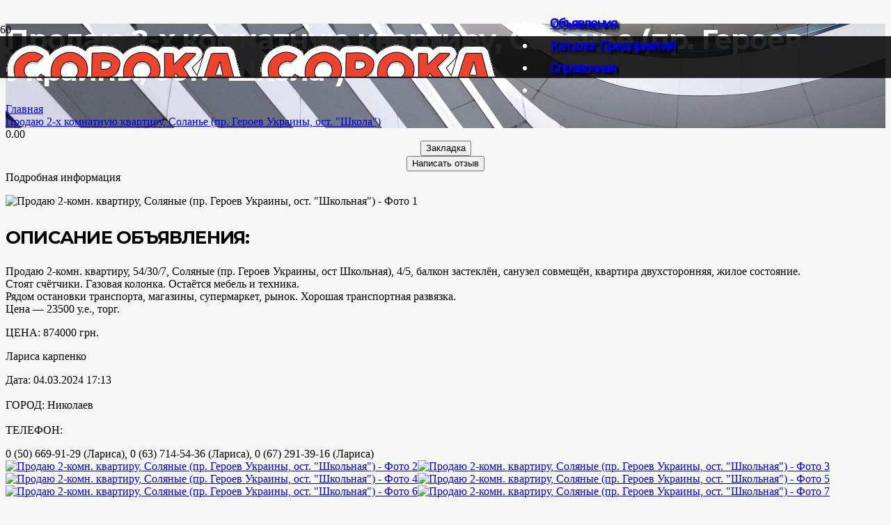

--- FILE ---
content_type: text/html; charset=UTF-8
request_url: https://soroka.mk.ua/ads/listing/prodayu-2-h-komnatnuyu-kvartiru-solane-pr-geroev-ukrainy-ost-shkola/
body_size: 35690
content:
<!DOCTYPE HTML>
<html lang="ru-RU" prefix="og: https://ogp.me/ns# og: http://ogp.me/ns# business: http://ogp.me/ns/business#">
<head>
	<meta charset="UTF-8">
	
<!-- Поисковая оптимизация от Rank Math Pro - https://rankmath.com/ -->
<title>Продаю 2-х комнатную квартиру, Соланье (пр. Героев Украины, ост. &quot;Школа&quot;) - СОРОКА - Информационно-справочное агентство Сорока</title>
<meta name="description" content="ИСТОЧНИК: Pozvonite.ua"/>
<meta name="robots" content="index, follow, max-snippet:-1, max-video-preview:-1, max-image-preview:large"/>
<link rel="canonical" href="https://soroka.mk.ua/ads/listing/prodayu-2-h-komnatnuyu-kvartiru-solane-pr-geroev-ukrainy-ost-shkola/" />
<meta property="og:locale" content="ru_RU" />
<meta property="og:type" content="article" />
<meta property="og:title" content="Продаю 2-х комнатную квартиру, Соланье (пр. Героев Украины, ост. &quot;Школа&quot;) - СОРОКА - Информационно-справочное агентство Сорока" />
<meta property="og:description" content="ИСТОЧНИК: Pozvonite.ua" />
<meta property="og:url" content="https://soroka.mk.ua/ads/listing/prodayu-2-h-komnatnuyu-kvartiru-solane-pr-geroev-ukrainy-ost-shkola/" />
<meta property="og:site_name" content="СОРОКА - Информационно-справочное агентство Сорока" />
<meta property="article:tag" content="2-кiмн. квартири" />
<meta property="article:tag" content="Нерухомiсть" />
<meta property="og:image" content="https://soroka.mk.ua/wp-content/uploads/2024/03/1694613133_0.jpg" />
<meta property="og:image:secure_url" content="https://soroka.mk.ua/wp-content/uploads/2024/03/1694613133_0.jpg" />
<meta property="og:image:width" content="750" />
<meta property="og:image:height" content="1000" />
<meta property="og:image:alt" content="Продаю 2-х комнатную квартиру, Соланье (пр. Героев Украины, ост. &quot;Школа&quot;)" />
<meta property="og:image:type" content="image/jpeg" />
<meta name="twitter:card" content="summary_large_image" />
<meta name="twitter:title" content="Продаю 2-х комнатную квартиру, Соланье (пр. Героев Украины, ост. &quot;Школа&quot;) - СОРОКА - Информационно-справочное агентство Сорока" />
<meta name="twitter:description" content="ИСТОЧНИК: Pozvonite.ua" />
<meta name="twitter:image" content="https://soroka.mk.ua/wp-content/uploads/2024/03/1694613133_0.jpg" />
<!-- /Rank Math WordPress SEO плагин -->

<link rel='dns-prefetch' href='//cdn.canvasjs.com' />
<link rel='dns-prefetch' href='//fonts.googleapis.com' />
<link rel="alternate" type="application/rss+xml" title="СОРОКА - Информационно-справочное агентство Сорока &raquo; Лента" href="https://soroka.mk.ua/feed/" />
<link rel="alternate" type="application/rss+xml" title="СОРОКА - Информационно-справочное агентство Сорока &raquo; Лента комментариев" href="https://soroka.mk.ua/comments/feed/" />
<link rel="alternate" title="oEmbed (JSON)" type="application/json+oembed" href="https://soroka.mk.ua/wp-json/oembed/1.0/embed?url=https%3A%2F%2Fsoroka.mk.ua%2Fads%2Flisting%2Fprodayu-2-h-komnatnuyu-kvartiru-solane-pr-geroev-ukrainy-ost-shkola%2F" />
<link rel="alternate" title="oEmbed (XML)" type="text/xml+oembed" href="https://soroka.mk.ua/wp-json/oembed/1.0/embed?url=https%3A%2F%2Fsoroka.mk.ua%2Fads%2Flisting%2Fprodayu-2-h-komnatnuyu-kvartiru-solane-pr-geroev-ukrainy-ost-shkola%2F&#038;format=xml" />
<meta name="viewport" content="width=device-width, initial-scale=1">
<meta name="SKYPE_TOOLBAR" content="SKYPE_TOOLBAR_PARSER_COMPATIBLE">
<meta name="theme-color" content="#f6f6f6">
<style id='wp-img-auto-sizes-contain-inline-css'>
img:is([sizes=auto i],[sizes^="auto," i]){contain-intrinsic-size:3000px 1500px}
/*# sourceURL=wp-img-auto-sizes-contain-inline-css */
</style>

<link rel='stylesheet' id='drts-fontawesome-css' href='https://soroka.mk.ua/wp-content/plugins/directories/assets/css/fontawesome.min.css?ver=1.14.0' media='all' />
<link rel='stylesheet' id='drts-system-fontawesome-css' href='https://soroka.mk.ua/wp-content/plugins/directories/assets/css/system-fontawesome.min.css?ver=1.14.0' media='all' />
<link rel='stylesheet' id='drts-fontawesome-brands-css' href='https://soroka.mk.ua/wp-content/plugins/directories/assets/css/fontawesome-brands.min.css?ver=1.14.0' media='all' />
<link rel='stylesheet' id='drts-bootstrap-css' href='https://soroka.mk.ua/wp-content/plugins/directories/assets/css/bootstrap-main.min.css?ver=1.14.0' media='all' />
<link rel='stylesheet' id='drts-css' href='https://soroka.mk.ua/wp-content/plugins/directories/assets/css/main.min.css?ver=1.14.0' media='all' />
<link rel='stylesheet' id='directories-frontend-css' href='https://soroka.mk.ua/wp-content/plugins/directories-frontend/assets/css/main.min.css?ver=1.14.0' media='all' />
<link rel='stylesheet' id='directories-pro-css' href='https://soroka.mk.ua/wp-content/plugins/directories-pro/assets/css/main.min.css?ver=1.14.0' media='all' />
<link rel='stylesheet' id='directories-reviews-css' href='https://soroka.mk.ua/wp-content/plugins/directories-reviews/assets/css/main.min.css?ver=1.14.0' media='all' />
<link rel='stylesheet' id='drts-custom-var-css' href='https://soroka.mk.ua/wp-content/uploads/drts/style.css?ver=1.14.0' media='all' />
<link rel='stylesheet' id='pt-cv-public-style-css' href='https://soroka.mk.ua/wp-content/plugins/content-views-query-and-display-post-page/public/assets/css/cv.css?ver=4.2.1' media='all' />
<link rel='stylesheet' id='pt-cv-public-pro-style-css' href='https://soroka.mk.ua/wp-content/plugins/pt-content-views-pro/public/assets/css/cvpro.min.css?ver=7.2.2' media='all' />
<style id='wp-emoji-styles-inline-css'>

	img.wp-smiley, img.emoji {
		display: inline !important;
		border: none !important;
		box-shadow: none !important;
		height: 1em !important;
		width: 1em !important;
		margin: 0 0.07em !important;
		vertical-align: -0.1em !important;
		background: none !important;
		padding: 0 !important;
	}
/*# sourceURL=wp-emoji-styles-inline-css */
</style>
<link rel='stylesheet' id='dashicons-css' href='https://soroka.mk.ua/wp-includes/css/dashicons.min.css?ver=6.9' media='all' />
<link rel='stylesheet' id='admin-bar-css' href='https://soroka.mk.ua/wp-includes/css/admin-bar.min.css?ver=6.9' media='all' />
<style id='admin-bar-inline-css'>

    .canvasjs-chart-credit{
        display: none !important;
    }
    #vtrtsProChart canvas {
    border-radius: 6px;
}

.vtrts-pro-adminbar-weekly-title {
    font-weight: bold;
    font-size: 14px;
    color: #fff;
    margin-bottom: 6px;
}

        #wpadminbar #wp-admin-bar-vtrts_pro_top_button .ab-icon:before {
            content: "\f185";
            color: #1DAE22;
            top: 3px;
        }
    #wp-admin-bar-vtrts_pro_top_button .ab-item {
        min-width: 180px;
    }
    .vtrts-pro-adminbar-dropdown {
        min-width: 340px;
        padding: 18px 18px 12px 18px;
        background: #23282d;
        color: #fff;
        border-radius: 8px;
        box-shadow: 0 4px 24px rgba(0,0,0,0.15);
        margin-top: 10px;
    }
    .vtrts-pro-adminbar-grid {
        display: grid;
        grid-template-columns: 1fr 1fr;
        gap: 18px 18px; /* row-gap column-gap */
        margin-bottom: 18px;
    }
    .vtrts-pro-adminbar-card {
        background: #2c3338;
        border-radius: 8px;
        padding: 18px 18px 12px 18px;
        box-shadow: 0 2px 8px rgba(0,0,0,0.07);
        display: flex;
        flex-direction: column;
        align-items: flex-start;
    }
    /* Extra margin for the right column */
    .vtrts-pro-adminbar-card:nth-child(2),
    .vtrts-pro-adminbar-card:nth-child(4) {
        margin-left: 10px !important;
        padding-left: 10px !important;
        margin-right: 10px !important;
        padding-right : 10px !important;
        margin-top: 10px !important;
    }
    .vtrts-pro-adminbar-card:nth-child(1),
    .vtrts-pro-adminbar-card:nth-child(3) {
        margin-left: 10px !important;
        padding-left: 10px !important;
        margin-top: 10px !important;
    }
    /* Extra margin for the bottom row */
    .vtrts-pro-adminbar-card:nth-child(3),
    .vtrts-pro-adminbar-card:nth-child(4) {
        margin-top: 6px !important;
        padding-top: 6px !important;
        margin-top: 10px !important;
    }
    .vtrts-pro-adminbar-card-title {
        font-size: 14px;
        font-weight: 800;
        margin-bottom: 6px;
        color: #fff;
    }
    .vtrts-pro-adminbar-card-value {
        font-size: 22px;
        font-weight: bold;
        color: #1DAE22;
        margin-bottom: 4px;
    }
    .vtrts-pro-adminbar-card-sub {
        font-size: 12px;
        color: #aaa;
    }
    .vtrts-pro-adminbar-btn-wrap {
        text-align: center;
        margin-top: 8px;
    }

    #wp-admin-bar-vtrts_pro_top_button .ab-item{
    min-width: 80px !important;
        padding: 0px !important;
    .vtrts-pro-adminbar-btn {
        display: inline-block;
        background: #1DAE22;
        color: #fff !important;
        font-weight: bold;
        padding: 8px 28px;
        border-radius: 6px;
        text-decoration: none;
        font-size: 15px;
        transition: background 0.2s;
        margin-top: 8px;
    }
    .vtrts-pro-adminbar-btn:hover {
        background: #15991b;
        color: #fff !important;
    }

    .vtrts-pro-adminbar-dropdown-wrap { min-width: 0; padding: 0; }
    #wpadminbar #wp-admin-bar-vtrts_pro_top_button .vtrts-pro-adminbar-dropdown { display: none; position: absolute; left: 0; top: 100%; z-index: 99999; }
    #wpadminbar #wp-admin-bar-vtrts_pro_top_button:hover .vtrts-pro-adminbar-dropdown { display: block; }
    
        .ab-empty-item #wp-admin-bar-vtrts_pro_top_button-default .ab-empty-item{
    height:0px !important;
    padding :0px !important;
     }
            #wpadminbar .quicklinks .ab-empty-item{
        padding:0px !important;
    }
    .vtrts-pro-adminbar-dropdown {
    min-width: 340px;
    padding: 18px 18px 12px 18px;
    background: #23282d;
    color: #fff;
    border-radius: 12px; /* more rounded */
    box-shadow: 0 8px 32px rgba(0,0,0,0.25); /* deeper shadow */
    margin-top: 10px;
}

.vtrts-pro-adminbar-btn-wrap {
    text-align: center;
    margin-top: 18px; /* more space above */
}

.vtrts-pro-adminbar-btn {
    display: inline-block;
    background: #1DAE22;
    color: #fff !important;
    font-weight: bold;
    padding: 5px 22px;
    border-radius: 8px;
    text-decoration: none;
    font-size: 17px;
    transition: background 0.2s, box-shadow 0.2s;
    margin-top: 8px;
    box-shadow: 0 2px 8px rgba(29,174,34,0.15);
    text-align: center;
    line-height: 1.6;
    
}
.vtrts-pro-adminbar-btn:hover {
    background: #15991b;
    color: #fff !important;
    box-shadow: 0 4px 16px rgba(29,174,34,0.25);
}
    


/*# sourceURL=admin-bar-inline-css */
</style>
<link rel='stylesheet' id='wp_automatic_gallery_style-css' href='https://soroka.mk.ua/wp-content/plugins/wp-automatic/css/wp-automatic.css?ver=1.0.0' media='all' />
<link rel='stylesheet' id='us-fonts-css' href='https://fonts.googleapis.com/css?family=Rubik%3A400%7CMontserrat%3A700%2C400&#038;display=swap&#038;ver=6.9' media='all' />
<link rel='stylesheet' id='us-style-css' href='//soroka.mk.ua/wp-content/themes/Impreza/css/style.min.css?ver=8.21.2' media='all' />
<link rel='stylesheet' id='us-ripple-css' href='//soroka.mk.ua/wp-content/themes/Impreza/common/css/base/ripple.css?ver=8.21.2' media='all' />
<script src="https://soroka.mk.ua/wp-content/plugins/directories/assets/vendor/js/popper.min.js?ver=1.14.0" id="drts-popper-js"></script>
<script id="ahc_front_js-js-extra">
var ahc_ajax_front = {"ajax_url":"https://soroka.mk.ua/wp-admin/admin-ajax.php","page_id":"16682","page_title":"\u041f\u0440\u043e\u0434\u0430\u044e 2-\u0445 \u043a\u043e\u043c\u043d\u0430\u0442\u043d\u0443\u044e \u043a\u0432\u0430\u0440\u0442\u0438\u0440\u0443, \u0421\u043e\u043b\u0430\u043d\u044c\u0435 (\u043f\u0440. \u0413\u0435\u0440\u043e\u0435\u0432 \u0423\u043a\u0440\u0430\u0438\u043d\u044b, \u043e\u0441\u0442. \"\u0428\u043a\u043e\u043b\u0430\")","post_type":"ads_dir_ltg"};
//# sourceURL=ahc_front_js-js-extra
</script>
<script src="https://soroka.mk.ua/wp-content/plugins/visitors-traffic-real-time-statistics-pro/js/front.js?ver=6.9" id="ahc_front_js-js"></script>
<script src="https://soroka.mk.ua/wp-content/plugins/wp-automatic/js/main-front.js?ver=6.9" id="wp_automatic_gallery-js"></script>
<script></script><link rel="https://api.w.org/" href="https://soroka.mk.ua/wp-json/" /><link rel="alternate" title="JSON" type="application/json" href="https://soroka.mk.ua/wp-json/wp/v2/ads_dir_ltg/16682" /><link rel="EditURI" type="application/rsd+xml" title="RSD" href="https://soroka.mk.ua/xmlrpc.php?rsd" />
<meta name="generator" content="WordPress 6.9" />
<link rel='shortlink' href='https://soroka.mk.ua/?p=16682' />
		<script id="us_add_no_touch">
			if ( ! /Android|webOS|iPhone|iPad|iPod|BlackBerry|IEMobile|Opera Mini/i.test( navigator.userAgent ) ) {
				var root = document.getElementsByTagName( 'html' )[ 0 ]
				root.className += " no-touch";
			}
		</script>
		<meta name="generator" content="Powered by WPBakery Page Builder - drag and drop page builder for WordPress."/>
<script type="application/ld+json">{"@context":"http:\/\/schema.org","@type":"LocalBusiness","description":"  \u041e\u041f\u0418\u0421\u0410\u041d\u0418\u0415 \u041e\u0411\u042a\u042f\u0412\u041b\u0415\u041d\u0418\u042f: \u041f\u0440\u043e\u0434\u0430\u044e 2-\u043a\u043e\u043c\u043d. \u043a\u0432\u0430\u0440\u0442\u0438\u0440\u0443, 54\/30\/7, \u0421\u043e\u043b\u044f\u043d\u044b\u0435 (\u043f\u0440. \u0413\u0435\u0440\u043e\u0435\u0432 \u0423\u043a\u0440\u0430\u0438\u043d\u044b, \u043e\u0441\u0442 \u0428\u043a\u043e\u043b\u044c\u043d\u0430\u044f), 4\/5, \u0431\u0430\u043b\u043a\u043e\u043d \u0437\u0430\u0441\u0442\u0435\u043a\u043b\u0451\u043d, \u0441\u0430\u043d\u0443\u0437\u0435\u043b \u0441\u043e\u0432\u043c\u0435\u0449\u0451\u043d, \u043a\u0432\u0430\u0440\u0442\u0438\u0440\u0430 \u0434\u0432\u0443\u0445\u0441\u0442\u043e\u0440\u043e\u043d\u043d\u044f\u044f, \u0436\u0438\u043b\u043e\u0435 \u0441\u043e\u0441\u0442\u043e\u044f\u043d\u0438\u0435. \u0421\u0442\u043e\u044f\u0442 \u0441\u0447\u0451\u0442\u0447\u0438\u043a\u0438. \u0413\u0430\u0437\u043e\u0432\u0430\u044f \u043a\u043e\u043b\u043e\u043d\u043a\u0430. \u041e\u0441\u0442\u0430\u0451\u0442\u0441\u044f \u043c\u0435\u0431\u0435\u043b\u044c \u0438 \u0442\u0435\u0445\u043d\u0438\u043a\u0430. \u0420\u044f\u0434\u043e\u043c \u043e\u0441\u0442\u0430\u043d\u043e\u0432\u043a\u0438 \u0442\u0440\u0430\u043d\u0441\u043f\u043e\u0440\u0442\u0430, \u043c\u0430\u0433\u0430\u0437\u0438\u043d\u044b, \u0441\u0443\u043f\u0435\u0440\u043c\u0430\u0440\u043a\u0435\u0442, \u0440\u044b\u043d...","name":"\u041f\u0440\u043e\u0434\u0430\u044e 2-\u0445 \u043a\u043e\u043c\u043d\u0430\u0442\u043d\u0443\u044e \u043a\u0432\u0430\u0440\u0442\u0438\u0440\u0443, \u0421\u043e\u043b\u0430\u043d\u044c\u0435 (\u043f\u0440. \u0413\u0435\u0440\u043e\u0435\u0432 \u0423\u043a\u0440\u0430\u0438\u043d\u044b, \u043e\u0441\u0442. \u0026quot;\u0428\u043a\u043e\u043b\u0430\u0026quot;)"}</script>
<meta property="og:site_name" content="СОРОКА - Информационно-справочное агентство Сорока" />
<meta property="og:type" content="business.business" />
<meta property="og:url" content="https://soroka.mk.ua/ads/listing/prodayu-2-h-komnatnuyu-kvartiru-solane-pr-geroev-ukrainy-ost-shkola/" />
<meta property="og:description" content="  ОПИСАНИЕ ОБЪЯВЛЕНИЯ: Продаю 2-комн. квартиру, 54/30/7, Соляные (пр. Героев Украины, ост Школьная), 4/5, балкон застеклён, санузел совмещён, квартира двухсторонняя, жилое состояние. Стоят счётчики. Газовая колонка. Остаётся мебель и техника. Рядом остановки транспорта, магазины, супермаркет, рын..." />
<meta property="og:title" content="Продаю 2-х комнатную квартиру, Соланье (пр. Героев Украины, ост. &quot;Школа&quot;)" /><link rel="icon" href="https://soroka.mk.ua/wp-content/uploads/2024/02/favicon-32x32.png" sizes="32x32" />
<link rel="icon" href="https://soroka.mk.ua/wp-content/uploads/2024/02/favicon.png" sizes="192x192" />
<link rel="apple-touch-icon" href="https://soroka.mk.ua/wp-content/uploads/2024/02/favicon.png" />
<meta name="msapplication-TileImage" content="https://soroka.mk.ua/wp-content/uploads/2024/02/favicon.png" />
<noscript><style> .wpb_animate_when_almost_visible { opacity: 1; }</style></noscript>		<style id="us-icon-fonts">@font-face{font-display:block;font-style:normal;font-family:"fontawesome";font-weight:900;src:url("//soroka.mk.ua/wp-content/themes/Impreza/fonts/fa-solid-900.woff2?ver=8.21.2") format("woff2")}.fas{font-family:"fontawesome";font-weight:900}@font-face{font-display:block;font-style:normal;font-family:"fontawesome";font-weight:400;src:url("//soroka.mk.ua/wp-content/themes/Impreza/fonts/fa-regular-400.woff2?ver=8.21.2") format("woff2")}.far{font-family:"fontawesome";font-weight:400}@font-face{font-display:block;font-style:normal;font-family:"fontawesome";font-weight:300;src:url("//soroka.mk.ua/wp-content/themes/Impreza/fonts/fa-light-300.woff2?ver=8.21.2") format("woff2")}.fal{font-family:"fontawesome";font-weight:300}@font-face{font-display:block;font-style:normal;font-family:"Font Awesome 5 Duotone";font-weight:900;src:url("//soroka.mk.ua/wp-content/themes/Impreza/fonts/fa-duotone-900.woff2?ver=8.21.2") format("woff2")}.fad{font-family:"Font Awesome 5 Duotone";font-weight:900}.fad{position:relative}.fad:before{position:absolute}.fad:after{opacity:0.4}@font-face{font-display:block;font-style:normal;font-family:"Font Awesome 5 Brands";font-weight:400;src:url("//soroka.mk.ua/wp-content/themes/Impreza/fonts/fa-brands-400.woff2?ver=8.21.2") format("woff2")}.fab{font-family:"Font Awesome 5 Brands";font-weight:400}@font-face{font-display:block;font-style:normal;font-family:"Material Icons";font-weight:400;src:url("//soroka.mk.ua/wp-content/themes/Impreza/fonts/material-icons.woff2?ver=8.21.2") format("woff2")}.material-icons{font-family:"Material Icons";font-weight:400}</style>
				<style id="us-theme-options-css">:root{--color-header-middle-bg:#ffffff;--color-header-middle-bg-grad:#ffffff;--color-header-middle-text:#333333;--color-header-middle-text-hover:#FFB300;--color-header-transparent-bg:transparent;--color-header-transparent-bg-grad:transparent;--color-header-transparent-text:#ffffff;--color-header-transparent-text-hover:#FFB300;--color-chrome-toolbar:#f6f6f6;--color-chrome-toolbar-grad:#f6f6f6;--color-header-top-bg:#f6f6f6;--color-header-top-bg-grad:#f6f6f6;--color-header-top-text:#666666;--color-header-top-text-hover:#FFB300;--color-header-top-transparent-bg:rgba(0,0,0,0.2);--color-header-top-transparent-bg-grad:rgba(0,0,0,0.2);--color-header-top-transparent-text:rgba(255,255,255,0.66);--color-header-top-transparent-text-hover:#ffffff;--color-content-bg:#ffffff;--color-content-bg-grad:#ffffff;--color-content-bg-alt:#f6f6f6;--color-content-bg-alt-grad:#f6f6f6;--color-content-border:#ebebeb;--color-content-heading:#000000;--color-content-heading-grad:#000000;--color-content-text:#333333;--color-content-link:#537CD9;--color-content-link-hover:#000000;--color-content-primary:#FFB300;--color-content-primary-grad:#FFB300;--color-content-secondary:#537CD9;--color-content-secondary-grad:#537CD9;--color-content-faded:#999999;--color-content-overlay:rgba(0,0,0,0.75);--color-content-overlay-grad:rgba(0,0,0,0.75);--color-alt-content-bg:#f6f6f6;--color-alt-content-bg-grad:#f6f6f6;--color-alt-content-bg-alt:#ffffff;--color-alt-content-bg-alt-grad:#ffffff;--color-alt-content-border:#e5e5e5;--color-alt-content-heading:#000000;--color-alt-content-heading-grad:#000000;--color-alt-content-text:#333333;--color-alt-content-link:#537CD9;--color-alt-content-link-hover:#000000;--color-alt-content-primary:#FFB300;--color-alt-content-primary-grad:#FFB300;--color-alt-content-secondary:#537CD9;--color-alt-content-secondary-grad:#537CD9;--color-alt-content-faded:#999999;--color-alt-content-overlay:rgba(255,166,51,0.85);--color-alt-content-overlay-grad:rgba(255,166,51,0.85);--color-footer-bg:#ffffff;--color-footer-bg-grad:#ffffff;--color-footer-bg-alt:#f6f6f6;--color-footer-bg-alt-grad:#f6f6f6;--color-footer-border:#ebebeb;--color-footer-text:#999999;--color-footer-link:#666666;--color-footer-link-hover:#FFB300;--color-subfooter-bg:#f6f6f6;--color-subfooter-bg-grad:#f6f6f6;--color-subfooter-bg-alt:#ffffff;--color-subfooter-bg-alt-grad:#ffffff;--color-subfooter-border:#e2e2e2;--color-subfooter-heading:#000000;--color-subfooter-heading-grad:#000000;--color-subfooter-text:#666666;--color-subfooter-link:#537CD9;--color-subfooter-link-hover:#000000;--color-content-primary-faded:rgba(255,179,0,0.15);--box-shadow:0 5px 15px rgba(0,0,0,.15);--box-shadow-up:0 -5px 15px rgba(0,0,0,.15);--site-canvas-width:1240px;--site-content-width:1365px;--text-block-margin-bottom:0rem;--inputs-font-size:1rem;--inputs-height:3em;--inputs-padding:1em;--inputs-border-width:0px;--inputs-text-color:var(--color-content-text)}:root{--font-family:Rubik,sans-serif;--font-size:1.57rem;--line-height:25px;--font-weight:400;--bold-font-weight:400;--text-transform:none;--font-style:normal;--letter-spacing:0em;--h1-font-family:Montserrat,sans-serif;--h1-font-size:max( 2.4rem,3.2vw );--h1-line-height:1.1;--h1-font-weight:700;--h1-bold-font-weight:700;--h1-text-transform:none;--h1-font-style:normal;--h1-letter-spacing:-0.03em;--h1-margin-bottom:1.5rem;--h2-font-family:var(--h1-font-family);--h2-font-size:max( 1.5rem,2vw );--h2-line-height:1.3;--h2-font-weight:var(--h1-font-weight);--h2-bold-font-weight:var(--h1-bold-font-weight);--h2-text-transform:var(--h1-text-transform);--h2-font-style:var(--h1-font-style);--h2-letter-spacing:-0.03em;--h2-margin-bottom:0.7rem;--h3-font-family:var(--h1-font-family);--h3-font-size:1.6rem;--h3-line-height:1.3;--h3-font-weight:var(--h1-font-weight);--h3-bold-font-weight:var(--h1-bold-font-weight);--h3-text-transform:var(--h1-text-transform);--h3-font-style:var(--h1-font-style);--h3-letter-spacing:-0.03em;--h3-margin-bottom:1.5rem;--h4-font-family:var(--h1-font-family);--h4-font-size:1.4rem;--h4-line-height:1.3;--h4-font-weight:var(--h1-font-weight);--h4-bold-font-weight:var(--h1-bold-font-weight);--h4-text-transform:var(--h1-text-transform);--h4-font-style:var(--h1-font-style);--h4-letter-spacing:-0.03em;--h4-margin-bottom:1.5rem;--h5-font-family:var(--h1-font-family);--h5-font-size:1.2rem;--h5-line-height:1.3;--h5-font-weight:400;--h5-bold-font-weight:var(--h1-bold-font-weight);--h5-text-transform:var(--h1-text-transform);--h5-font-style:var(--h1-font-style);--h5-letter-spacing:0em;--h5-margin-bottom:1.5rem;--h6-font-family:var(--h1-font-family);--h6-font-size:1rem;--h6-line-height:1.3;--h6-font-weight:400;--h6-bold-font-weight:var(--h1-bold-font-weight);--h6-text-transform:var(--h1-text-transform);--h6-font-style:var(--h1-font-style);--h6-letter-spacing:0em;--h6-margin-bottom:1.5rem}@media (min-width:1025px) and (max-width:1280px){:root{--font-size:17px;--line-height:28px}}@media (min-width:601px) and (max-width:1024px){:root{--font-size:17px;--line-height:28px}}@media (max-width:600px){:root{--font-size:16px;--line-height:26px}}h1{font-family:var(--h1-font-family,inherit);font-weight:var(--h1-font-weight,inherit);font-size:var(--h1-font-size,inherit);font-style:var(--h1-font-style,inherit);line-height:var(--h1-line-height,1.4);letter-spacing:var(--h1-letter-spacing,inherit);text-transform:var(--h1-text-transform,inherit);margin-bottom:var(--h1-margin-bottom,1.5rem)}h1>strong{font-weight:var(--h1-bold-font-weight,bold)}h2{font-family:var(--h2-font-family,inherit);font-weight:var(--h2-font-weight,inherit);font-size:var(--h2-font-size,inherit);font-style:var(--h2-font-style,inherit);line-height:var(--h2-line-height,1.4);letter-spacing:var(--h2-letter-spacing,inherit);text-transform:var(--h2-text-transform,inherit);margin-bottom:var(--h2-margin-bottom,1.5rem)}h2>strong{font-weight:var(--h2-bold-font-weight,bold)}h3{font-family:var(--h3-font-family,inherit);font-weight:var(--h3-font-weight,inherit);font-size:var(--h3-font-size,inherit);font-style:var(--h3-font-style,inherit);line-height:var(--h3-line-height,1.4);letter-spacing:var(--h3-letter-spacing,inherit);text-transform:var(--h3-text-transform,inherit);margin-bottom:var(--h3-margin-bottom,1.5rem)}h3>strong{font-weight:var(--h3-bold-font-weight,bold)}h4{font-family:var(--h4-font-family,inherit);font-weight:var(--h4-font-weight,inherit);font-size:var(--h4-font-size,inherit);font-style:var(--h4-font-style,inherit);line-height:var(--h4-line-height,1.4);letter-spacing:var(--h4-letter-spacing,inherit);text-transform:var(--h4-text-transform,inherit);margin-bottom:var(--h4-margin-bottom,1.5rem)}h4>strong{font-weight:var(--h4-bold-font-weight,bold)}h5{font-family:var(--h5-font-family,inherit);font-weight:var(--h5-font-weight,inherit);font-size:var(--h5-font-size,inherit);font-style:var(--h5-font-style,inherit);line-height:var(--h5-line-height,1.4);letter-spacing:var(--h5-letter-spacing,inherit);text-transform:var(--h5-text-transform,inherit);margin-bottom:var(--h5-margin-bottom,1.5rem)}h5>strong{font-weight:var(--h5-bold-font-weight,bold)}h6{font-family:var(--h6-font-family,inherit);font-weight:var(--h6-font-weight,inherit);font-size:var(--h6-font-size,inherit);font-style:var(--h6-font-style,inherit);line-height:var(--h6-line-height,1.4);letter-spacing:var(--h6-letter-spacing,inherit);text-transform:var(--h6-text-transform,inherit);margin-bottom:var(--h6-margin-bottom,1.5rem)}h6>strong{font-weight:var(--h6-bold-font-weight,bold)}body{background:var(--color-alt-content-bg)}@media (max-width:1445px){.l-main .aligncenter{max-width:calc(100vw - 5rem)}}@media (min-width:1281px){body.usb_preview .hide_on_default{opacity:0.25!important}.vc_hidden-lg,body:not(.usb_preview) .hide_on_default{display:none!important}.default_align_left{text-align:left;justify-content:flex-start}.default_align_right{text-align:right;justify-content:flex-end}.default_align_center{text-align:center;justify-content:center}.default_align_justify{justify-content:space-between}.w-hwrapper>.default_align_justify,.default_align_justify>.w-btn{width:100%}}@media (min-width:1025px) and (max-width:1280px){body.usb_preview .hide_on_laptops{opacity:0.25!important}.vc_hidden-md,body:not(.usb_preview) .hide_on_laptops{display:none!important}.laptops_align_left{text-align:left;justify-content:flex-start}.laptops_align_right{text-align:right;justify-content:flex-end}.laptops_align_center{text-align:center;justify-content:center}.laptops_align_justify{justify-content:space-between}.w-hwrapper>.laptops_align_justify,.laptops_align_justify>.w-btn{width:100%}.g-cols.via_grid[style*="--laptops-gap"]{grid-gap:var(--laptops-gap,3rem)}}@media (min-width:601px) and (max-width:1024px){body.usb_preview .hide_on_tablets{opacity:0.25!important}.vc_hidden-sm,body:not(.usb_preview) .hide_on_tablets{display:none!important}.tablets_align_left{text-align:left;justify-content:flex-start}.tablets_align_right{text-align:right;justify-content:flex-end}.tablets_align_center{text-align:center;justify-content:center}.tablets_align_justify{justify-content:space-between}.w-hwrapper>.tablets_align_justify,.tablets_align_justify>.w-btn{width:100%}.g-cols.via_grid[style*="--tablets-gap"]{grid-gap:var(--tablets-gap,3rem)}}@media (max-width:600px){body.usb_preview .hide_on_mobiles{opacity:0.25!important}.vc_hidden-xs,body:not(.usb_preview) .hide_on_mobiles{display:none!important}.mobiles_align_left{text-align:left;justify-content:flex-start}.mobiles_align_right{text-align:right;justify-content:flex-end}.mobiles_align_center{text-align:center;justify-content:center}.mobiles_align_justify{justify-content:space-between}.w-hwrapper>.mobiles_align_justify,.mobiles_align_justify>.w-btn{width:100%}.w-hwrapper.stack_on_mobiles{display:block}.w-hwrapper.stack_on_mobiles>*{display:block;margin:0 0 var(--hwrapper-gap,1.2rem)}.w-hwrapper.stack_on_mobiles>:last-child{margin-bottom:0}.g-cols.via_grid[style*="--mobiles-gap"]{grid-gap:var(--mobiles-gap,1.5rem)}}@media (max-width:1280px){.g-cols.laptops-cols_1{grid-template-columns:100%}.g-cols.laptops-cols_1.reversed>div:last-of-type{order:-1}.g-cols.laptops-cols_2{grid-template-columns:repeat(2,1fr)}.g-cols.laptops-cols_3{grid-template-columns:repeat(3,1fr)}.g-cols.laptops-cols_4{grid-template-columns:repeat(4,1fr)}.g-cols.laptops-cols_5{grid-template-columns:repeat(5,1fr)}.g-cols.laptops-cols_6{grid-template-columns:repeat(6,1fr)}.g-cols.laptops-cols_1-2{grid-template-columns:1fr 2fr}.g-cols.laptops-cols_2-1{grid-template-columns:2fr 1fr}.g-cols.laptops-cols_2-3{grid-template-columns:2fr 3fr}.g-cols.laptops-cols_3-2{grid-template-columns:3fr 2fr}.g-cols.laptops-cols_1-3{grid-template-columns:1fr 3fr}.g-cols.laptops-cols_3-1{grid-template-columns:3fr 1fr}.g-cols.laptops-cols_1-4{grid-template-columns:1fr 4fr}.g-cols.laptops-cols_4-1{grid-template-columns:4fr 1fr}.g-cols.laptops-cols_1-5{grid-template-columns:1fr 5fr}.g-cols.laptops-cols_5-1{grid-template-columns:5fr 1fr}.g-cols.laptops-cols_1-2-1{grid-template-columns:1fr 2fr 1fr}.g-cols.laptops-cols_1-3-1{grid-template-columns:1fr 3fr 1fr}.g-cols.laptops-cols_1-4-1{grid-template-columns:1fr 4fr 1fr}}@media (max-width:1024px){.g-cols.tablets-cols_1{grid-template-columns:100%}.g-cols.tablets-cols_1.reversed>div:last-of-type{order:-1}.g-cols.tablets-cols_2{grid-template-columns:repeat(2,1fr)}.g-cols.tablets-cols_3{grid-template-columns:repeat(3,1fr)}.g-cols.tablets-cols_4{grid-template-columns:repeat(4,1fr)}.g-cols.tablets-cols_5{grid-template-columns:repeat(5,1fr)}.g-cols.tablets-cols_6{grid-template-columns:repeat(6,1fr)}.g-cols.tablets-cols_1-2{grid-template-columns:1fr 2fr}.g-cols.tablets-cols_2-1{grid-template-columns:2fr 1fr}.g-cols.tablets-cols_2-3{grid-template-columns:2fr 3fr}.g-cols.tablets-cols_3-2{grid-template-columns:3fr 2fr}.g-cols.tablets-cols_1-3{grid-template-columns:1fr 3fr}.g-cols.tablets-cols_3-1{grid-template-columns:3fr 1fr}.g-cols.tablets-cols_1-4{grid-template-columns:1fr 4fr}.g-cols.tablets-cols_4-1{grid-template-columns:4fr 1fr}.g-cols.tablets-cols_1-5{grid-template-columns:1fr 5fr}.g-cols.tablets-cols_5-1{grid-template-columns:5fr 1fr}.g-cols.tablets-cols_1-2-1{grid-template-columns:1fr 2fr 1fr}.g-cols.tablets-cols_1-3-1{grid-template-columns:1fr 3fr 1fr}.g-cols.tablets-cols_1-4-1{grid-template-columns:1fr 4fr 1fr}}@media (max-width:600px){.g-cols.mobiles-cols_1{grid-template-columns:100%}.g-cols.mobiles-cols_1.reversed>div:last-of-type{order:-1}.g-cols.mobiles-cols_2{grid-template-columns:repeat(2,1fr)}.g-cols.mobiles-cols_3{grid-template-columns:repeat(3,1fr)}.g-cols.mobiles-cols_4{grid-template-columns:repeat(4,1fr)}.g-cols.mobiles-cols_5{grid-template-columns:repeat(5,1fr)}.g-cols.mobiles-cols_6{grid-template-columns:repeat(6,1fr)}.g-cols.mobiles-cols_1-2{grid-template-columns:1fr 2fr}.g-cols.mobiles-cols_2-1{grid-template-columns:2fr 1fr}.g-cols.mobiles-cols_2-3{grid-template-columns:2fr 3fr}.g-cols.mobiles-cols_3-2{grid-template-columns:3fr 2fr}.g-cols.mobiles-cols_1-3{grid-template-columns:1fr 3fr}.g-cols.mobiles-cols_3-1{grid-template-columns:3fr 1fr}.g-cols.mobiles-cols_1-4{grid-template-columns:1fr 4fr}.g-cols.mobiles-cols_4-1{grid-template-columns:4fr 1fr}.g-cols.mobiles-cols_1-5{grid-template-columns:1fr 5fr}.g-cols.mobiles-cols_5-1{grid-template-columns:5fr 1fr}.g-cols.mobiles-cols_1-2-1{grid-template-columns:1fr 2fr 1fr}.g-cols.mobiles-cols_1-3-1{grid-template-columns:1fr 3fr 1fr}.g-cols.mobiles-cols_1-4-1{grid-template-columns:1fr 4fr 1fr}.g-cols:not([style*="--gap"]){grid-gap:1.5rem}}@media (max-width:767px){.l-canvas{overflow:hidden}.g-cols.stacking_default.reversed>div:last-of-type{order:-1}.g-cols.stacking_default.via_flex>div:not([class*="vc_col-xs"]){width:100%;margin:0 0 1.5rem}.g-cols.stacking_default.via_grid.mobiles-cols_1{grid-template-columns:100%}.g-cols.stacking_default.via_flex.type_boxes>div,.g-cols.stacking_default.via_flex.reversed>div:first-child,.g-cols.stacking_default.via_flex:not(.reversed)>div:last-child,.g-cols.stacking_default.via_flex>div.has_bg_color{margin-bottom:0}.g-cols.stacking_default.via_flex.type_default>.wpb_column.stretched{margin-left:-1rem;margin-right:-1rem}.g-cols.stacking_default.via_grid.mobiles-cols_1>.wpb_column.stretched,.g-cols.stacking_default.via_flex.type_boxes>.wpb_column.stretched{margin-left:-2.5rem;margin-right:-2.5rem;width:auto}.vc_column-inner.type_sticky>.wpb_wrapper,.vc_column_container.type_sticky>.vc_column-inner{top:0!important}}@media (min-width:768px){body:not(.rtl) .l-section.for_sidebar.at_left>div>.l-sidebar,.rtl .l-section.for_sidebar.at_right>div>.l-sidebar{order:-1}.vc_column_container.type_sticky>.vc_column-inner,.vc_column-inner.type_sticky>.wpb_wrapper{position:-webkit-sticky;position:sticky}.l-section.type_sticky{position:-webkit-sticky;position:sticky;top:0;z-index:11;transform:translateZ(0); transition:top 0.3s cubic-bezier(.78,.13,.15,.86) 0.1s}.header_hor .l-header.post_fixed.sticky_auto_hide{z-index:12}.admin-bar .l-section.type_sticky{top:32px}.l-section.type_sticky>.l-section-h{transition:padding-top 0.3s}.header_hor .l-header.pos_fixed:not(.down)~.l-main .l-section.type_sticky:not(:first-of-type){top:var(--header-sticky-height)}.admin-bar.header_hor .l-header.pos_fixed:not(.down)~.l-main .l-section.type_sticky:not(:first-of-type){top:calc( var(--header-sticky-height) + 32px )}.header_hor .l-header.pos_fixed.sticky:not(.down)~.l-main .l-section.type_sticky:first-of-type>.l-section-h{padding-top:var(--header-sticky-height)}.header_hor.headerinpos_bottom .l-header.pos_fixed.sticky:not(.down)~.l-main .l-section.type_sticky:first-of-type>.l-section-h{padding-bottom:var(--header-sticky-height)!important}}@media screen and (min-width:1445px){.g-cols.via_flex.type_default>.wpb_column.stretched:first-of-type{margin-left:calc( var(--site-content-width) / 2 + 0px / 2 + 1.5rem - 50vw)}.g-cols.via_flex.type_default>.wpb_column.stretched:last-of-type{margin-right:calc( var(--site-content-width) / 2 + 0px / 2 + 1.5rem - 50vw)}.l-main .alignfull, .w-separator.width_screen,.g-cols.via_grid>.wpb_column.stretched:first-of-type,.g-cols.via_flex.type_boxes>.wpb_column.stretched:first-of-type{margin-left:calc( var(--site-content-width) / 2 + 0px / 2 - 50vw )}.l-main .alignfull, .w-separator.width_screen,.g-cols.via_grid>.wpb_column.stretched:last-of-type,.g-cols.via_flex.type_boxes>.wpb_column.stretched:last-of-type{margin-right:calc( var(--site-content-width) / 2 + 0px / 2 - 50vw )}}@media (max-width:600px){.w-form-row.for_submit[style*=btn-size-mobiles] .w-btn{font-size:var(--btn-size-mobiles)!important}}a,button,input[type=submit],.ui-slider-handle{outline:none!important}.w-toplink,.w-header-show{background:rgba(0,0,0,0.3)}.no-touch .w-toplink.active:hover,.no-touch .w-header-show:hover{background:var(--color-content-primary-grad)}button[type=submit]:not(.w-btn),input[type=submit]:not(.w-btn),.us-nav-style_1>*,.navstyle_1>.owl-nav button,.us-btn-style_1{font-family:var(--font-family);font-size:19px;line-height:1!important;font-weight:600;font-style:normal;text-transform:none;letter-spacing:0em;border-radius:0.2em;padding:0.7em 0.5em;background:var(--color-content-primary);border-color:transparent;color:#000000!important;box-shadow:0px 0.1em 0.2em 0px rgba(0,0,0,0.2)}button[type=submit]:not(.w-btn):before,input[type=submit]:not(.w-btn),.us-nav-style_1>*:before,.navstyle_1>.owl-nav button:before,.us-btn-style_1:before{border-width:0px}.no-touch button[type=submit]:not(.w-btn):hover,.no-touch input[type=submit]:not(.w-btn):hover,.us-nav-style_1>span.current,.no-touch .us-nav-style_1>a:hover,.no-touch .navstyle_1>.owl-nav button:hover,.no-touch .us-btn-style_1:hover{box-shadow:0px 0.1em 1em 0px rgba(0,0,0,0.2);background:var(--color-content-primary);border-color:transparent;color:#000000!important}.us-nav-style_1>*{min-width:calc(1em + 2 * 0.7em)}.us-nav-style_7>*,.navstyle_7>.owl-nav button,.us-btn-style_7{font-family:var(--font-family);font-size:18px;line-height:1.2!important;font-weight:800;font-style:normal;text-transform:none;letter-spacing:0em;border-radius:0.5em;padding:0.5em 0.8em;background:var(--color-content-primary);border-color:transparent;color:#000000!important;box-shadow:0px 0.1em 0.2em 0px rgba(0,0,0,0.2)}.us-nav-style_7>*:before,.navstyle_7>.owl-nav button:before,.us-btn-style_7:before{border-width:1px}.us-nav-style_7>span.current,.no-touch .us-nav-style_7>a:hover,.no-touch .navstyle_7>.owl-nav button:hover,.no-touch .us-btn-style_7:hover{box-shadow:5px 5px 10px 5px rgba(0,0,0,0.55);background:var(--color-content-primary);border-color:transparent;color:#000000!important}.us-nav-style_7>*{min-width:calc(1.2em + 2 * 0.5em)}.us-nav-style_6>*,.navstyle_6>.owl-nav button,.us-btn-style_6{font-family:var(--h1-font-family);font-size:18px;line-height:1.2!important;font-weight:500;font-style:normal;text-transform:none;letter-spacing:0em;border-radius:0.2em;padding:0.8em 1.8em;background:#537CD9;border-color:transparent;color:#ffffff!important;box-shadow:0px 0.1em 0.2em 0px rgba(0,0,0,0.2)}.us-nav-style_6>*:before,.navstyle_6>.owl-nav button:before,.us-btn-style_6:before{border-width:0px}.us-nav-style_6>span.current,.no-touch .us-nav-style_6>a:hover,.no-touch .navstyle_6>.owl-nav button:hover,.no-touch .us-btn-style_6:hover{box-shadow:0px 0.5em 1em 0px rgba(0,0,0,0.2);background:#537CD9;border-color:transparent;color:#ffffff!important}.us-nav-style_6>*{min-width:calc(1.2em + 2 * 0.8em)}.us-nav-style_8>*,.navstyle_8>.owl-nav button,.us-btn-style_8{font-family:var(--h1-font-family);font-size:18px;line-height:1.2!important;font-weight:500;font-style:normal;text-transform:none;letter-spacing:0em;border-radius:0.2em;padding:0.5em 0.5em;background:#537CD9;border-color:transparent;color:#ffffff!important;box-shadow:0px 0.1em 0.2em 0px rgba(0,0,0,0.2)}.us-nav-style_8>*:before,.navstyle_8>.owl-nav button:before,.us-btn-style_8:before{border-width:0px}.us-nav-style_8>span.current,.no-touch .us-nav-style_8>a:hover,.no-touch .navstyle_8>.owl-nav button:hover,.no-touch .us-btn-style_8:hover{box-shadow:0px 0.5em 1em 0px rgba(0,0,0,0.2);background:#537CD9;border-color:transparent;color:#ffffff!important}.us-nav-style_8>*{min-width:calc(1.2em + 2 * 0.5em)}.us-nav-style_2>*,.navstyle_2>.owl-nav button,.us-btn-style_2{font-family:var(--h1-font-family);font-size:18px;line-height:1.2!important;font-weight:600;font-style:normal;text-transform:uppercase;letter-spacing:0em;border-radius:0.2em;padding:1.1em 1.8em;background:var(--color-content-border);border-color:transparent;color:var(--color-content-text)!important;box-shadow:0px 0.1em 0.2em 0px rgba(0,0,0,0.2)}.us-nav-style_2>*:before,.navstyle_2>.owl-nav button:before,.us-btn-style_2:before{border-width:0px}.us-nav-style_2>span.current,.no-touch .us-nav-style_2>a:hover,.no-touch .navstyle_2>.owl-nav button:hover,.no-touch .us-btn-style_2:hover{box-shadow:0px 0.5em 1em 0px rgba(0,0,0,0.2);background:var(--color-content-border);border-color:transparent;color:var(--color-content-text)!important}.us-nav-style_2>*{min-width:calc(1.2em + 2 * 1.1em)}.us-nav-style_4>*,.navstyle_4>.owl-nav button,.us-btn-style_4{font-family:var(--h1-font-family);font-size:18px;line-height:1.2!important;font-weight:600;font-style:normal;text-transform:uppercase;letter-spacing:0em;border-radius:0.2em;padding:0.8em 1.8em;background:#ffffff;border-color:transparent;color:#333333!important;box-shadow:0px 0.1em 0.2em 0px rgba(0,0,0,0.2)}.us-nav-style_4>*:before,.navstyle_4>.owl-nav button:before,.us-btn-style_4:before{border-width:0px}.us-nav-style_4>span.current,.no-touch .us-nav-style_4>a:hover,.no-touch .navstyle_4>.owl-nav button:hover,.no-touch .us-btn-style_4:hover{box-shadow:0px 0.5em 1em 0px rgba(0,0,0,0.2);background:#ffffff;border-color:transparent;color:#333333!important}.us-nav-style_4>*{min-width:calc(1.2em + 2 * 0.8em)}.us-nav-style_5>*,.navstyle_5>.owl-nav button,.us-btn-style_5{font-size:1rem;line-height:1.2!important;font-weight:400;font-style:normal;text-transform:none;letter-spacing:0em;border-radius:0em;padding:0em 0em;background:transparent;border-color:transparent;color:var(--color-content-link)!important}.us-nav-style_5>*:before,.navstyle_5>.owl-nav button:before,.us-btn-style_5:before{border-width:0px}.us-nav-style_5>span.current,.no-touch .us-nav-style_5>a:hover,.no-touch .navstyle_5>.owl-nav button:hover,.no-touch .us-btn-style_5:hover{background:transparent;border-color:transparent;color:var(--color-content-link-hover)!important}.us-nav-style_5>*{min-width:calc(1.2em + 2 * 0em)}.w-filter.state_desktop.style_drop_default .w-filter-item-title,.select2-selection,select,textarea,input:not([type=submit]){font-weight:400;letter-spacing:0em;border-radius:0.3em;background:var(--color-content-bg);color:var(--color-content-text);box-shadow:0px 2px 6px 0px rgba(0,0,0,0.10)}.w-filter.state_desktop.style_drop_default .w-filter-item-title:focus,.select2-container--open .select2-selection,select:focus,textarea:focus,input:not([type=submit]):focus{box-shadow:0px 0px 0px 2px var(--color-content-link) inset}.w-form-row.move_label .w-form-row-label{font-size:1rem;top:calc(3em/2 + 0px - 0.7em);margin:0 1em;background-color:var(--color-content-bg);color:var(--color-content-text)}.w-form-row.with_icon.move_label .w-form-row-label{margin-left:calc(1.6em + 1em)}.color_alternate input:not([type=submit]),.color_alternate textarea,.color_alternate select,.color_alternate .w-form-row-field>i,.color_alternate .w-form-row-field:after,.color_alternate .widget_search form:after,.color_footer-top input:not([type=submit]),.color_footer-top textarea,.color_footer-top select,.color_footer-top .w-form-row-field>i,.color_footer-top .w-form-row-field:after,.color_footer-top .widget_search form:after,.color_footer-bottom input:not([type=submit]),.color_footer-bottom textarea,.color_footer-bottom select,.color_footer-bottom .w-form-row-field>i,.color_footer-bottom .w-form-row-field:after,.color_footer-bottom .widget_search form:after{color:inherit}.leaflet-default-icon-path{background-image:url(//soroka.mk.ua/wp-content/themes/Impreza/common/css/vendor/images/marker-icon.png)}</style>
				<style id="us-current-header-css"> .l-subheader.at_middle,.l-subheader.at_middle .w-dropdown-list,.l-subheader.at_middle .type_mobile .w-nav-list.level_1{background:rgba(0,0,0,0.85);color:#ffffff}.no-touch .l-subheader.at_middle a:hover,.no-touch .l-header.bg_transparent .l-subheader.at_middle .w-dropdown.opened a:hover{color:var(--color-header-middle-text-hover)}.l-header.bg_transparent:not(.sticky) .l-subheader.at_middle{background:var(--color-header-transparent-bg);color:var(--color-header-transparent-text)}.no-touch .l-header.bg_transparent:not(.sticky) .at_middle .w-cart-link:hover,.no-touch .l-header.bg_transparent:not(.sticky) .at_middle .w-text a:hover,.no-touch .l-header.bg_transparent:not(.sticky) .at_middle .w-html a:hover,.no-touch .l-header.bg_transparent:not(.sticky) .at_middle .w-nav>a:hover,.no-touch .l-header.bg_transparent:not(.sticky) .at_middle .w-menu a:hover,.no-touch .l-header.bg_transparent:not(.sticky) .at_middle .w-search>a:hover,.no-touch .l-header.bg_transparent:not(.sticky) .at_middle .w-dropdown a:hover,.no-touch .l-header.bg_transparent:not(.sticky) .at_middle .type_desktop .menu-item.level_1:hover>a{color:var(--color-header-transparent-text-hover)}.header_ver .l-header{background:rgba(0,0,0,0.85);color:#ffffff}@media (min-width:1281px){.hidden_for_default{display:none!important}.l-subheader.at_top{display:none}.l-subheader.at_bottom{display:none}.l-header{position:relative;z-index:111;width:100%}.l-subheader{margin:0 auto}.l-subheader.width_full{padding-left:1.5rem;padding-right:1.5rem}.l-subheader-h{display:flex;align-items:center;position:relative;margin:0 auto;max-width:var(--site-content-width,1200px);height:inherit}.w-header-show{display:none}.l-header.pos_fixed{position:fixed;left:0}.l-header.pos_fixed:not(.notransition) .l-subheader{transition-property:transform,background,box-shadow,line-height,height;transition-duration:.3s;transition-timing-function:cubic-bezier(.78,.13,.15,.86)}.headerinpos_bottom.sticky_first_section .l-header.pos_fixed{position:fixed!important}.header_hor .l-header.sticky_auto_hide{transition:transform .3s cubic-bezier(.78,.13,.15,.86) .1s}.header_hor .l-header.sticky_auto_hide.down{transform:translateY(-110%)}.l-header.bg_transparent:not(.sticky) .l-subheader{box-shadow:none!important;background:none}.l-header.bg_transparent~.l-main .l-section.width_full.height_auto:first-of-type>.l-section-h{padding-top:0!important;padding-bottom:0!important}.l-header.pos_static.bg_transparent{position:absolute;left:0}.l-subheader.width_full .l-subheader-h{max-width:none!important}.l-header.shadow_thin .l-subheader.at_middle,.l-header.shadow_thin .l-subheader.at_bottom{box-shadow:0 1px 0 rgba(0,0,0,0.08)}.l-header.shadow_wide .l-subheader.at_middle,.l-header.shadow_wide .l-subheader.at_bottom{box-shadow:0 3px 5px -1px rgba(0,0,0,0.1),0 2px 1px -1px rgba(0,0,0,0.05)}.header_hor .l-subheader-cell>.w-cart{margin-left:0;margin-right:0}:root{--header-height:60px;--header-sticky-height:60px}.l-header:before{content:'60'}.l-header.sticky:before{content:'60'}.l-subheader.at_top{line-height:40px;height:40px}.l-header.sticky .l-subheader.at_top{line-height:0px;height:0px;overflow:hidden}.l-subheader.at_middle{line-height:60px;height:60px}.l-header.sticky .l-subheader.at_middle{line-height:60px;height:60px}.l-subheader.at_bottom{line-height:40px;height:40px}.l-header.sticky .l-subheader.at_bottom{line-height:40px;height:40px}.headerinpos_above .l-header.pos_fixed{overflow:hidden;transition:transform 0.3s;transform:translate3d(0,-100%,0)}.headerinpos_above .l-header.pos_fixed.sticky{overflow:visible;transform:none}.headerinpos_above .l-header.pos_fixed~.l-section>.l-section-h,.headerinpos_above .l-header.pos_fixed~.l-main .l-section:first-of-type>.l-section-h{padding-top:0!important}.headerinpos_below .l-header.pos_fixed:not(.sticky){position:absolute;top:100%}.headerinpos_below .l-header.pos_fixed~.l-main>.l-section:first-of-type>.l-section-h{padding-top:0!important}.headerinpos_below .l-header.pos_fixed~.l-main .l-section.full_height:nth-of-type(2){min-height:100vh}.headerinpos_below .l-header.pos_fixed~.l-main>.l-section:nth-of-type(2)>.l-section-h{padding-top:var(--header-height)}.headerinpos_bottom .l-header.pos_fixed:not(.sticky){position:absolute;top:100vh}.headerinpos_bottom .l-header.pos_fixed~.l-main>.l-section:first-of-type>.l-section-h{padding-top:0!important}.headerinpos_bottom .l-header.pos_fixed~.l-main>.l-section:first-of-type>.l-section-h{padding-bottom:var(--header-height)}.headerinpos_bottom .l-header.pos_fixed.bg_transparent~.l-main .l-section.valign_center:not(.height_auto):first-of-type>.l-section-h{top:calc( var(--header-height) / 2 )}.headerinpos_bottom .l-header.pos_fixed:not(.sticky) .w-cart-dropdown,.headerinpos_bottom .l-header.pos_fixed:not(.sticky) .w-nav.type_desktop .w-nav-list.level_2{bottom:100%;transform-origin:0 100%}.headerinpos_bottom .l-header.pos_fixed:not(.sticky) .w-nav.type_mobile.m_layout_dropdown .w-nav-list.level_1{top:auto;bottom:100%;box-shadow:var(--box-shadow-up)}.headerinpos_bottom .l-header.pos_fixed:not(.sticky) .w-nav.type_desktop .w-nav-list.level_3,.headerinpos_bottom .l-header.pos_fixed:not(.sticky) .w-nav.type_desktop .w-nav-list.level_4{top:auto;bottom:0;transform-origin:0 100%}.headerinpos_bottom .l-header.pos_fixed:not(.sticky) .w-dropdown-list{top:auto;bottom:-0.4em;padding-top:0.4em;padding-bottom:2.4em}.admin-bar .l-header.pos_static.bg_solid~.l-main .l-section.full_height:first-of-type{min-height:calc( 100vh - var(--header-height) - 32px )}.admin-bar .l-header.pos_fixed:not(.sticky_auto_hide)~.l-main .l-section.full_height:not(:first-of-type){min-height:calc( 100vh - var(--header-sticky-height) - 32px )}.admin-bar.headerinpos_below .l-header.pos_fixed~.l-main .l-section.full_height:nth-of-type(2){min-height:calc(100vh - 32px)}}@media (min-width:1025px) and (max-width:1280px){.hidden_for_laptops{display:none!important}.l-subheader.at_top{display:none}.l-subheader.at_bottom{display:none}.l-header{position:relative;z-index:111;width:100%}.l-subheader{margin:0 auto}.l-subheader.width_full{padding-left:1.5rem;padding-right:1.5rem}.l-subheader-h{display:flex;align-items:center;position:relative;margin:0 auto;max-width:var(--site-content-width,1200px);height:inherit}.w-header-show{display:none}.l-header.pos_fixed{position:fixed;left:0}.l-header.pos_fixed:not(.notransition) .l-subheader{transition-property:transform,background,box-shadow,line-height,height;transition-duration:.3s;transition-timing-function:cubic-bezier(.78,.13,.15,.86)}.headerinpos_bottom.sticky_first_section .l-header.pos_fixed{position:fixed!important}.header_hor .l-header.sticky_auto_hide{transition:transform .3s cubic-bezier(.78,.13,.15,.86) .1s}.header_hor .l-header.sticky_auto_hide.down{transform:translateY(-110%)}.l-header.bg_transparent:not(.sticky) .l-subheader{box-shadow:none!important;background:none}.l-header.bg_transparent~.l-main .l-section.width_full.height_auto:first-of-type>.l-section-h{padding-top:0!important;padding-bottom:0!important}.l-header.pos_static.bg_transparent{position:absolute;left:0}.l-subheader.width_full .l-subheader-h{max-width:none!important}.l-header.shadow_thin .l-subheader.at_middle,.l-header.shadow_thin .l-subheader.at_bottom{box-shadow:0 1px 0 rgba(0,0,0,0.08)}.l-header.shadow_wide .l-subheader.at_middle,.l-header.shadow_wide .l-subheader.at_bottom{box-shadow:0 3px 5px -1px rgba(0,0,0,0.1),0 2px 1px -1px rgba(0,0,0,0.05)}.header_hor .l-subheader-cell>.w-cart{margin-left:0;margin-right:0}:root{--header-height:60px;--header-sticky-height:60px}.l-header:before{content:'60'}.l-header.sticky:before{content:'60'}.l-subheader.at_top{line-height:40px;height:40px}.l-header.sticky .l-subheader.at_top{line-height:0px;height:0px;overflow:hidden}.l-subheader.at_middle{line-height:60px;height:60px}.l-header.sticky .l-subheader.at_middle{line-height:60px;height:60px}.l-subheader.at_bottom{line-height:40px;height:40px}.l-header.sticky .l-subheader.at_bottom{line-height:40px;height:40px}.headerinpos_above .l-header.pos_fixed{overflow:hidden;transition:transform 0.3s;transform:translate3d(0,-100%,0)}.headerinpos_above .l-header.pos_fixed.sticky{overflow:visible;transform:none}.headerinpos_above .l-header.pos_fixed~.l-section>.l-section-h,.headerinpos_above .l-header.pos_fixed~.l-main .l-section:first-of-type>.l-section-h{padding-top:0!important}.headerinpos_below .l-header.pos_fixed:not(.sticky){position:absolute;top:100%}.headerinpos_below .l-header.pos_fixed~.l-main>.l-section:first-of-type>.l-section-h{padding-top:0!important}.headerinpos_below .l-header.pos_fixed~.l-main .l-section.full_height:nth-of-type(2){min-height:100vh}.headerinpos_below .l-header.pos_fixed~.l-main>.l-section:nth-of-type(2)>.l-section-h{padding-top:var(--header-height)}.headerinpos_bottom .l-header.pos_fixed:not(.sticky){position:absolute;top:100vh}.headerinpos_bottom .l-header.pos_fixed~.l-main>.l-section:first-of-type>.l-section-h{padding-top:0!important}.headerinpos_bottom .l-header.pos_fixed~.l-main>.l-section:first-of-type>.l-section-h{padding-bottom:var(--header-height)}.headerinpos_bottom .l-header.pos_fixed.bg_transparent~.l-main .l-section.valign_center:not(.height_auto):first-of-type>.l-section-h{top:calc( var(--header-height) / 2 )}.headerinpos_bottom .l-header.pos_fixed:not(.sticky) .w-cart-dropdown,.headerinpos_bottom .l-header.pos_fixed:not(.sticky) .w-nav.type_desktop .w-nav-list.level_2{bottom:100%;transform-origin:0 100%}.headerinpos_bottom .l-header.pos_fixed:not(.sticky) .w-nav.type_mobile.m_layout_dropdown .w-nav-list.level_1{top:auto;bottom:100%;box-shadow:var(--box-shadow-up)}.headerinpos_bottom .l-header.pos_fixed:not(.sticky) .w-nav.type_desktop .w-nav-list.level_3,.headerinpos_bottom .l-header.pos_fixed:not(.sticky) .w-nav.type_desktop .w-nav-list.level_4{top:auto;bottom:0;transform-origin:0 100%}.headerinpos_bottom .l-header.pos_fixed:not(.sticky) .w-dropdown-list{top:auto;bottom:-0.4em;padding-top:0.4em;padding-bottom:2.4em}.admin-bar .l-header.pos_static.bg_solid~.l-main .l-section.full_height:first-of-type{min-height:calc( 100vh - var(--header-height) - 32px )}.admin-bar .l-header.pos_fixed:not(.sticky_auto_hide)~.l-main .l-section.full_height:not(:first-of-type){min-height:calc( 100vh - var(--header-sticky-height) - 32px )}.admin-bar.headerinpos_below .l-header.pos_fixed~.l-main .l-section.full_height:nth-of-type(2){min-height:calc(100vh - 32px)}}@media (min-width:601px) and (max-width:1024px){.hidden_for_tablets{display:none!important}.l-subheader.at_top{display:none}.l-subheader.at_bottom{display:none}.l-header{position:relative;z-index:111;width:100%}.l-subheader{margin:0 auto}.l-subheader.width_full{padding-left:1.5rem;padding-right:1.5rem}.l-subheader-h{display:flex;align-items:center;position:relative;margin:0 auto;max-width:var(--site-content-width,1200px);height:inherit}.w-header-show{display:none}.l-header.pos_fixed{position:fixed;left:0}.l-header.pos_fixed:not(.notransition) .l-subheader{transition-property:transform,background,box-shadow,line-height,height;transition-duration:.3s;transition-timing-function:cubic-bezier(.78,.13,.15,.86)}.headerinpos_bottom.sticky_first_section .l-header.pos_fixed{position:fixed!important}.header_hor .l-header.sticky_auto_hide{transition:transform .3s cubic-bezier(.78,.13,.15,.86) .1s}.header_hor .l-header.sticky_auto_hide.down{transform:translateY(-110%)}.l-header.bg_transparent:not(.sticky) .l-subheader{box-shadow:none!important;background:none}.l-header.bg_transparent~.l-main .l-section.width_full.height_auto:first-of-type>.l-section-h{padding-top:0!important;padding-bottom:0!important}.l-header.pos_static.bg_transparent{position:absolute;left:0}.l-subheader.width_full .l-subheader-h{max-width:none!important}.l-header.shadow_thin .l-subheader.at_middle,.l-header.shadow_thin .l-subheader.at_bottom{box-shadow:0 1px 0 rgba(0,0,0,0.08)}.l-header.shadow_wide .l-subheader.at_middle,.l-header.shadow_wide .l-subheader.at_bottom{box-shadow:0 3px 5px -1px rgba(0,0,0,0.1),0 2px 1px -1px rgba(0,0,0,0.05)}.header_hor .l-subheader-cell>.w-cart{margin-left:0;margin-right:0}:root{--header-height:60px;--header-sticky-height:60px}.l-header:before{content:'60'}.l-header.sticky:before{content:'60'}.l-subheader.at_top{line-height:36px;height:36px}.l-header.sticky .l-subheader.at_top{line-height:36px;height:36px}.l-subheader.at_middle{line-height:60px;height:60px}.l-header.sticky .l-subheader.at_middle{line-height:60px;height:60px}.l-subheader.at_bottom{line-height:50px;height:50px}.l-header.sticky .l-subheader.at_bottom{line-height:50px;height:50px}}@media (max-width:600px){.hidden_for_mobiles{display:none!important}.l-subheader.at_top{display:none}.l-subheader.at_bottom{display:none}.l-header{position:relative;z-index:111;width:100%}.l-subheader{margin:0 auto}.l-subheader.width_full{padding-left:1.5rem;padding-right:1.5rem}.l-subheader-h{display:flex;align-items:center;position:relative;margin:0 auto;max-width:var(--site-content-width,1200px);height:inherit}.w-header-show{display:none}.l-header.pos_fixed{position:fixed;left:0}.l-header.pos_fixed:not(.notransition) .l-subheader{transition-property:transform,background,box-shadow,line-height,height;transition-duration:.3s;transition-timing-function:cubic-bezier(.78,.13,.15,.86)}.headerinpos_bottom.sticky_first_section .l-header.pos_fixed{position:fixed!important}.header_hor .l-header.sticky_auto_hide{transition:transform .3s cubic-bezier(.78,.13,.15,.86) .1s}.header_hor .l-header.sticky_auto_hide.down{transform:translateY(-110%)}.l-header.bg_transparent:not(.sticky) .l-subheader{box-shadow:none!important;background:none}.l-header.bg_transparent~.l-main .l-section.width_full.height_auto:first-of-type>.l-section-h{padding-top:0!important;padding-bottom:0!important}.l-header.pos_static.bg_transparent{position:absolute;left:0}.l-subheader.width_full .l-subheader-h{max-width:none!important}.l-header.shadow_thin .l-subheader.at_middle,.l-header.shadow_thin .l-subheader.at_bottom{box-shadow:0 1px 0 rgba(0,0,0,0.08)}.l-header.shadow_wide .l-subheader.at_middle,.l-header.shadow_wide .l-subheader.at_bottom{box-shadow:0 3px 5px -1px rgba(0,0,0,0.1),0 2px 1px -1px rgba(0,0,0,0.05)}.header_hor .l-subheader-cell>.w-cart{margin-left:0;margin-right:0}:root{--header-height:60px;--header-sticky-height:60px}.l-header:before{content:'60'}.l-header.sticky:before{content:'60'}.l-subheader.at_top{line-height:36px;height:36px}.l-header.sticky .l-subheader.at_top{line-height:36px;height:36px}.l-subheader.at_middle{line-height:60px;height:60px}.l-header.sticky .l-subheader.at_middle{line-height:60px;height:60px}.l-subheader.at_bottom{line-height:50px;height:50px}.l-header.sticky .l-subheader.at_bottom{line-height:50px;height:50px}}@media (min-width:1281px){.ush_image_1{height:57px!important}.l-header.sticky .ush_image_1{height:57px!important}}@media (min-width:1025px) and (max-width:1280px){.ush_image_1{height:57px!important}.l-header.sticky .ush_image_1{height:57px!important}}@media (min-width:601px) and (max-width:1024px){.ush_image_1{height:57px!important}.l-header.sticky .ush_image_1{height:57px!important}}@media (max-width:600px){.ush_image_1{height:41px!important}.l-header.sticky .ush_image_1{height:41px!important}}.header_hor .ush_menu_1.type_desktop .menu-item.level_1>a:not(.w-btn){padding-left:20px;padding-right:20px}.header_hor .ush_menu_1.type_desktop .menu-item.level_1>a.w-btn{margin-left:20px;margin-right:20px}.header_hor .ush_menu_1.type_desktop.align-edges>.w-nav-list.level_1{margin-left:-20px;margin-right:-20px}.header_ver .ush_menu_1.type_desktop .menu-item.level_1>a:not(.w-btn){padding-top:20px;padding-bottom:20px}.header_ver .ush_menu_1.type_desktop .menu-item.level_1>a.w-btn{margin-top:20px;margin-bottom:20px}.ush_menu_1.type_desktop .menu-item-has-children.level_1>a>.w-nav-arrow{display:inline-block}.ush_menu_1.type_desktop .menu-item:not(.level_1){font-size:16px}.ush_menu_1.type_mobile .w-nav-anchor.level_1,.ush_menu_1.type_mobile .w-nav-anchor.level_1 + .w-nav-arrow{font-size:24px}.ush_menu_1.type_mobile .w-nav-anchor:not(.level_1),.ush_menu_1.type_mobile .w-nav-anchor:not(.level_1) + .w-nav-arrow{font-size:18px}@media (min-width:1281px){.ush_menu_1 .w-nav-icon{font-size:24px}}@media (min-width:1025px) and (max-width:1280px){.ush_menu_1 .w-nav-icon{font-size:24px}}@media (min-width:601px) and (max-width:1024px){.ush_menu_1 .w-nav-icon{font-size:24px}}@media (max-width:600px){.ush_menu_1 .w-nav-icon{font-size:24px}}.ush_menu_1 .w-nav-icon>div{border-width:2.5px}@media screen and (max-width:779px){.w-nav.ush_menu_1>.w-nav-list.level_1{display:none}.ush_menu_1 .w-nav-control{display:block}}.ush_menu_1 .w-nav-item.level_1>a:not(.w-btn):focus,.no-touch .ush_menu_1 .w-nav-item.level_1.opened>a:not(.w-btn),.no-touch .ush_menu_1 .w-nav-item.level_1:hover>a:not(.w-btn){background:transparent;color:var(--color-header-middle-text-hover)}.ush_menu_1 .w-nav-item.level_1.current-menu-item>a:not(.w-btn),.ush_menu_1 .w-nav-item.level_1.current-menu-ancestor>a:not(.w-btn),.ush_menu_1 .w-nav-item.level_1.current-page-ancestor>a:not(.w-btn){background:transparent;color:var(--color-header-middle-text-hover)}.l-header.bg_transparent:not(.sticky) .ush_menu_1.type_desktop .w-nav-item.level_1.current-menu-item>a:not(.w-btn),.l-header.bg_transparent:not(.sticky) .ush_menu_1.type_desktop .w-nav-item.level_1.current-menu-ancestor>a:not(.w-btn),.l-header.bg_transparent:not(.sticky) .ush_menu_1.type_desktop .w-nav-item.level_1.current-page-ancestor>a:not(.w-btn){background:transparent;color:var(--color-header-transparent-text-hover)}.ush_menu_1 .w-nav-list:not(.level_1){background:var(--color-header-middle-bg);color:var(--color-header-middle-text)}.no-touch .ush_menu_1 .w-nav-item:not(.level_1)>a:focus,.no-touch .ush_menu_1 .w-nav-item:not(.level_1):hover>a{background:var(--color-header-middle-text-hover);color:var(--color-header-middle-bg)}.ush_menu_1 .w-nav-item:not(.level_1).current-menu-item>a,.ush_menu_1 .w-nav-item:not(.level_1).current-menu-ancestor>a,.ush_menu_1 .w-nav-item:not(.level_1).current-page-ancestor>a{background:transparent;color:var(--color-header-middle-text-hover)}.ush_menu_1{font-size:1.2rem!important;line-height:1.7!important;letter-spacing:-0.07em!important;font-family:var(--font-family)!important;font-weight:700!important;text-shadow:3px 3px 3px #000000!important}.ush_btn_2{margin-top:1px!important}.ush_btn_1{color:#000000!important;font-size:16px!important;font-family:var(--font-family)!important;width:100px!important;height:35px!important;position:relative!important}@media (min-width:1025px) and (max-width:1280px){.ush_menu_1{font-size:1.2rem!important;line-height:1.7!important;letter-spacing:-0.07em!important;font-family:var(--font-family)!important;font-weight:700!important;text-shadow:3px 3px 3px #000000!important}.ush_btn_2{margin-top:1px!important}.ush_btn_1{color:#000000!important;font-size:16px!important;font-family:var(--font-family)!important;width:100px!important;height:35px!important;position:relative!important}}@media (min-width:601px) and (max-width:1024px){.ush_menu_1{font-size:1.2rem!important;line-height:1.7!important;letter-spacing:-0.07em!important;font-family:var(--font-family)!important;font-weight:700!important;text-shadow:3px 3px 3px #000000!important}.ush_btn_2{margin-top:1px!important}.ush_btn_1{color:#000000!important;font-size:16px!important;font-family:var(--font-family)!important;width:100px!important;height:35px!important;position:relative!important}}@media (max-width:600px){.ush_menu_1{font-size:1.2rem!important;line-height:1.7!important;letter-spacing:-0.07em!important;font-family:var(--font-family)!important;font-weight:700!important;text-shadow:3px 3px 3px #000000!important}.ush_btn_2{margin-top:1px!important}.ush_btn_1{color:#000000!important;font-size:16px!important;font-family:var(--font-family)!important;width:100px!important;height:35px!important;position:relative!important}}</style>
				<style id="us-custom-css">.drts .drts-bs-font-weight-bold{line-height:0.85em}.l-header.pos_fixed{z-index:999}.drts .upload-form-clean .drts-bs-form-text{display:none}.footer-image-posts .w-post-elm.has_ratio img{border-radius:100%}.w-post-elm.color_link_inherit a:hover{color:#FFB300}.directory-listing-buttons{text-align:center}.phone-show-button{text-align:center}.header_hor .l-subheader-cell.at_right>*{margin:0}.glink img{padding-top:5px}.poisk button[type=submit]:not(.w-btn),input[type=submit]:not(.w-btn),.us-nav-style_1>*,.navstyle_1>.owl-nav button,.us-btn-style_1{min-height:3rem}.poisk-mob button[type=submit]:not(.w-btn),input[type=submit]:not(.w-btn),.us-nav-style_1>*,.navstyle_1>.owl-nav button,.us-btn-style_1{min-height:50px;max-width:33%;margin:0 auto}@media screen and (min-width:800px){.w-btn,.button,button[type=submit]{position:relative;display:block;margin-top:-71px;left:-5px;float:right}}@media screen and (max-width:768px){.w-btn,.button,button[type=submit]{position:relative;display:block;margin-top:-48px;left:-3px;float:right}}@media screen and (max-width:480px){.w-btn,.button,button[type=submit]{position:relative;display:block;float:right}}#toggle-password{position:absolute;right:25px;top:17px;border:2px solid;border-radius:50%}#toggle-password:hover{font-size:1.2em}#refresh-password{position:absolute;left:-50px;top:18px}.form-block-rcl.registration-form{position:relative}.form-block-rcl.registration-form .iti{position:absolute;right:1px; z-index:9}@media screen and (min-width:800px){.form-block-buttons{display:inline-flex;position:relative;width:100%}.form-button-login{width:35%}.form-button-login a{display:inline-block;vertical-align:top;font-size:18px;border-radius:5px;padding:2px 16px 2px;margin:0;border:none;color:#fff;cursor:pointer}.form-button-telegram{width:65%;padding-left:25px}}@media screen and (max-width:768px){.form-button-login{width:35%}.form-button-telegram{width:65%}}@media screen and (max-width:480px){.form-button-login{width:100%}.form-button-telegram{width:100%;padding-top:25px}.form-button-login a{display:inline-block;vertical-align:top;font-size:18px;border-radius:5px;padding:2px 16px 2px;margin:0;border:none;color:#fff;cursor:pointer}.notice-window{z-index:9999}}.g-recaptcha{display:block;position:relative;float:right;padding:0px 0px 25px 0}.l-header{z-index:1}#wptelegram-login-wrap{font-weight:600;font-size:0.75rem;width:41%;display:table;position:absolute;float:right;text-align:right;right:1%;top:1%}.doska-terms-v2{display:flex;flex-direction:column;align-items:center;justify-content:center;height:90px;min-width:90px;padding:0 10px;border:1px solid #fdfdfe;border-radius:10px;color:#fdfdfe;transition:.3s ease-in-out;font-size:14px;font-weight:400;line-height:24px;letter-spacing:0;text-transform:none;font-style:normal;-webkit-text-decoration:none;text-decoration:none}.doska-terms-v2:hover{background-color:#FFB300;border-color:#FFB300;color:#000}.login-link a{font-weight:800}.podpiska .for_captcha{width:30%}.podpiska .for_email{width:70%}.podpiska .for_submit{margin-top:-89px}.podpiska .for_email input{margin-top:34px}.podpiska .w-form-row-field>i{margin-top:32px;margin-left:-15px}.podpiska .w-form-row-label{font-size:0.8em}.counter-soroka{text-align:center;background-color:#000}#doska-latest-ads{display:inline-block}#doska-latest-ads h2:last-child{margin-bottom:1rem}.classified-card__info{margin:0 8px;border-bottom:1px solid #AAA;padding:6px 0;font-weight:700}.classified-card__bottom{width:120px;vertical-align:middle;text-align:center;display:table-cell}.classified-card__bottom .date{display:block;padding:4px 0;background:green;color:#fff;position:relative;top:-57px}.classified-card__info .classified-card__title{padding-left:120px;font-weight:800;line-height:1em}.classified-card__info .classified-card__note{padding-left:120px;font-weight:400;line-height:1em}#home_news{display:inline-block}#home_news h2{padding-top:0}#home_news h2:last-child{margin-bottom:1rem}.hotnews{margin:0 8px;border-bottom:1px solid #AAA;padding:6px 0;font-weight:700}.hotnews .newstime{width:56px;vertical-align:middle;text-align:center;display:table-cell}.hotnews .newstime span{display:block;padding:4px 0;background:red;color:white}.hotnews h4{display:table-cell;padding-left:12px;font-size:16px;vertical-align:middle;padding-top:0;color:red}.news{margin:0 8px;border-bottom:1px solid #AAA;padding:6px 0;font-weight:700}.news .newstime{width:56px;vertical-align:middle;text-align:center;display:table-cell}.news .newstime span{display:block;padding:4px 0;background:#FFB300;color:#000}.news h4{display:table-cell;padding-left:12px;font-size:16px;vertical-align:middle;padding-top:0}.listivo-image-placeholder img{display:none}.expandable-block{overflow:hidden;max-height:380px; transition:max-height 0.5s ease-out;position:relative}.expandable-block::after{content:">>>";position:absolute;bottom:-12px;left:0;width:100%;height:35px;background:rgba(255,255,255,0.8);transition:height 0.5s ease-out}.expandable-block.expanded{max-height:100%}.content-home{padding-bottom:20px; opacity:1;transition:opacity 0.5s ease-out}.expandable-block.collapsed::after{height:0}.expandable-block.collapsed .content-home{opacity:0}.expandable-ads-block{overflow:hidden;max-height:380px; transition:max-height 0.5s ease-out;position:relative}.expandable-ads-block::after{content:">>>";position:absolute;bottom:-12px;left:0;width:100%;height:35px;background:rgba(255,255,255,0.8);transition:height 0.5s ease-out}.expandable-ads-block.expanded{max-height:100%}.expandable-ads-block.collapsed::after{height:0}.expandable-ads-block.collapsed .content-home{opacity:0}.shine{position:relative;overflow:hidden}@-webkit-keyframes pulsate{50%{color:#ffed2b;text-shadow:0 -1px rgba(0,0,0,.3),0 0 5px #ffd,0 0 8px #fff}}@keyframes pulsate{50%{color:#ffed2b;text-shadow:0 -1px rgba(0,0,0,.3),0 0 5px #ffd,0 0 8px #fff}}#blink7{text-shadow:0 -1px rgba(0,0,0,.1);-webkit-animation:pulsate 1.5s linear infinite;animation:pulsate 1.5s linear infinite;text-align:center;color:#ffed2b}.marquee{display:block;width:100%;white-space:nowrap;overflow:hidden}.marquee p{display:inline-block;padding-left:100%;animation:scroll 25s infinite linear;transition:all .003s ease}@keyframes scroll{0%{transform:translate(-30%,0)}50%{transform:translate(-60%,0)}100%{transform:translate(-30%,0)}}.ua-color-vtext{font-weight:bold;background:linear-gradient(to right,#1a43e8 50%,#ffcd00 50%);-webkit-background-clip:text;background-clip:text;color:transparent;position:relative}.ua-color-vtext::before{content:attr(data-text);position:absolute;top:0;left:0;color:#1a43e8;z-index:1;background:none}.ua-color-htext{font-weight:bold;background:linear-gradient(to bottom,#1a43e8 50%,#ffcd00 50%);-webkit-background-clip:text;background-clip:text;color:transparent;position:relative}.ua-color-htext::before{content:attr(data-text);position:absolute;top:0;left:0;color:#ffcd00;z-index:1;background:none}.shine:before{position:absolute;top:0;left:-100%;z-index:2;display:block;content:"";width:100%;height:100%;opacity:0;background:-webkit-linear-gradient(left,rgba(255,255,255,0) 0,rgba(255,255,255,0.3) 100%);background:linear-gradient(to right,rgba(255,255,255,0) 0,rgba(255,255,255,0.3) 100%);-webkit-transform:skewX(-25deg);transform:skewX(-25deg)}.shine:hover:before{-webkit-animation:shine 0.5s forwards;animation:shine 0.5s forwards;opacity:1}@-webkit-keyframes shine{0%{left:-100%}100%{left:100%}}@keyframes shine{0%{left:-100%}100%{left:100%}}</style>
		<meta name="google-site-verification" content="wCrQYO9XKSWsH4J80jzdkBMbZdOSBp4D4U4NG5-XLZ0" /><style id="us-design-options-css">.us_custom_3acaf8bb{background:url(https://soroka.mk.ua/wp-content/uploads/2024/02/subscribe_banner-min.jpg)!important}.us_custom_6df4bc3a{color:#ffffff!important}.us_custom_a574d586{color:var(--color-header-middle-text-hover)!important}.us_custom_623ba360{background:#000000!important}.us_custom_93eccfb2{width:80%!important}.us_custom_2416bfe9{width:50%!important}.us_custom_137f0e2b{color:#ffffff!important;font-size:16px!important}.us_custom_18084eea{font-size:19px!important;font-weight:700!important}.us_custom_f73f4019{font-size:16px!important}.us_custom_37d892ed{color:#ffffff!important;font-family:var(--font-family)!important;font-style:normal!important}.us_custom_e29fb508{text-align:center!important;font-size:16px!important;line-height:14px!important}.us_custom_eb849559{text-align:center!important}@media (min-width:1025px) and (max-width:1280px){.us_custom_37d892ed{color:#ffffff!important;font-family:var(--font-family)!important;font-style:normal!important}}@media (min-width:601px) and (max-width:1024px){.us_custom_37d892ed{color:#ffffff!important;font-family:var(--font-family)!important;font-style:normal!important}}@media (max-width:600px){.us_custom_37d892ed{color:#ffffff!important;font-family:var(--font-family)!important;font-style:normal!important}}</style><style id='global-styles-inline-css'>
:root{--wp--preset--aspect-ratio--square: 1;--wp--preset--aspect-ratio--4-3: 4/3;--wp--preset--aspect-ratio--3-4: 3/4;--wp--preset--aspect-ratio--3-2: 3/2;--wp--preset--aspect-ratio--2-3: 2/3;--wp--preset--aspect-ratio--16-9: 16/9;--wp--preset--aspect-ratio--9-16: 9/16;--wp--preset--color--black: #000000;--wp--preset--color--cyan-bluish-gray: #abb8c3;--wp--preset--color--white: #ffffff;--wp--preset--color--pale-pink: #f78da7;--wp--preset--color--vivid-red: #cf2e2e;--wp--preset--color--luminous-vivid-orange: #ff6900;--wp--preset--color--luminous-vivid-amber: #fcb900;--wp--preset--color--light-green-cyan: #7bdcb5;--wp--preset--color--vivid-green-cyan: #00d084;--wp--preset--color--pale-cyan-blue: #8ed1fc;--wp--preset--color--vivid-cyan-blue: #0693e3;--wp--preset--color--vivid-purple: #9b51e0;--wp--preset--gradient--vivid-cyan-blue-to-vivid-purple: linear-gradient(135deg,rgb(6,147,227) 0%,rgb(155,81,224) 100%);--wp--preset--gradient--light-green-cyan-to-vivid-green-cyan: linear-gradient(135deg,rgb(122,220,180) 0%,rgb(0,208,130) 100%);--wp--preset--gradient--luminous-vivid-amber-to-luminous-vivid-orange: linear-gradient(135deg,rgb(252,185,0) 0%,rgb(255,105,0) 100%);--wp--preset--gradient--luminous-vivid-orange-to-vivid-red: linear-gradient(135deg,rgb(255,105,0) 0%,rgb(207,46,46) 100%);--wp--preset--gradient--very-light-gray-to-cyan-bluish-gray: linear-gradient(135deg,rgb(238,238,238) 0%,rgb(169,184,195) 100%);--wp--preset--gradient--cool-to-warm-spectrum: linear-gradient(135deg,rgb(74,234,220) 0%,rgb(151,120,209) 20%,rgb(207,42,186) 40%,rgb(238,44,130) 60%,rgb(251,105,98) 80%,rgb(254,248,76) 100%);--wp--preset--gradient--blush-light-purple: linear-gradient(135deg,rgb(255,206,236) 0%,rgb(152,150,240) 100%);--wp--preset--gradient--blush-bordeaux: linear-gradient(135deg,rgb(254,205,165) 0%,rgb(254,45,45) 50%,rgb(107,0,62) 100%);--wp--preset--gradient--luminous-dusk: linear-gradient(135deg,rgb(255,203,112) 0%,rgb(199,81,192) 50%,rgb(65,88,208) 100%);--wp--preset--gradient--pale-ocean: linear-gradient(135deg,rgb(255,245,203) 0%,rgb(182,227,212) 50%,rgb(51,167,181) 100%);--wp--preset--gradient--electric-grass: linear-gradient(135deg,rgb(202,248,128) 0%,rgb(113,206,126) 100%);--wp--preset--gradient--midnight: linear-gradient(135deg,rgb(2,3,129) 0%,rgb(40,116,252) 100%);--wp--preset--font-size--small: 13px;--wp--preset--font-size--medium: 20px;--wp--preset--font-size--large: 36px;--wp--preset--font-size--x-large: 42px;--wp--preset--spacing--20: 0.44rem;--wp--preset--spacing--30: 0.67rem;--wp--preset--spacing--40: 1rem;--wp--preset--spacing--50: 1.5rem;--wp--preset--spacing--60: 2.25rem;--wp--preset--spacing--70: 3.38rem;--wp--preset--spacing--80: 5.06rem;--wp--preset--shadow--natural: 6px 6px 9px rgba(0, 0, 0, 0.2);--wp--preset--shadow--deep: 12px 12px 50px rgba(0, 0, 0, 0.4);--wp--preset--shadow--sharp: 6px 6px 0px rgba(0, 0, 0, 0.2);--wp--preset--shadow--outlined: 6px 6px 0px -3px rgb(255, 255, 255), 6px 6px rgb(0, 0, 0);--wp--preset--shadow--crisp: 6px 6px 0px rgb(0, 0, 0);}:where(.is-layout-flex){gap: 0.5em;}:where(.is-layout-grid){gap: 0.5em;}body .is-layout-flex{display: flex;}.is-layout-flex{flex-wrap: wrap;align-items: center;}.is-layout-flex > :is(*, div){margin: 0;}body .is-layout-grid{display: grid;}.is-layout-grid > :is(*, div){margin: 0;}:where(.wp-block-columns.is-layout-flex){gap: 2em;}:where(.wp-block-columns.is-layout-grid){gap: 2em;}:where(.wp-block-post-template.is-layout-flex){gap: 1.25em;}:where(.wp-block-post-template.is-layout-grid){gap: 1.25em;}.has-black-color{color: var(--wp--preset--color--black) !important;}.has-cyan-bluish-gray-color{color: var(--wp--preset--color--cyan-bluish-gray) !important;}.has-white-color{color: var(--wp--preset--color--white) !important;}.has-pale-pink-color{color: var(--wp--preset--color--pale-pink) !important;}.has-vivid-red-color{color: var(--wp--preset--color--vivid-red) !important;}.has-luminous-vivid-orange-color{color: var(--wp--preset--color--luminous-vivid-orange) !important;}.has-luminous-vivid-amber-color{color: var(--wp--preset--color--luminous-vivid-amber) !important;}.has-light-green-cyan-color{color: var(--wp--preset--color--light-green-cyan) !important;}.has-vivid-green-cyan-color{color: var(--wp--preset--color--vivid-green-cyan) !important;}.has-pale-cyan-blue-color{color: var(--wp--preset--color--pale-cyan-blue) !important;}.has-vivid-cyan-blue-color{color: var(--wp--preset--color--vivid-cyan-blue) !important;}.has-vivid-purple-color{color: var(--wp--preset--color--vivid-purple) !important;}.has-black-background-color{background-color: var(--wp--preset--color--black) !important;}.has-cyan-bluish-gray-background-color{background-color: var(--wp--preset--color--cyan-bluish-gray) !important;}.has-white-background-color{background-color: var(--wp--preset--color--white) !important;}.has-pale-pink-background-color{background-color: var(--wp--preset--color--pale-pink) !important;}.has-vivid-red-background-color{background-color: var(--wp--preset--color--vivid-red) !important;}.has-luminous-vivid-orange-background-color{background-color: var(--wp--preset--color--luminous-vivid-orange) !important;}.has-luminous-vivid-amber-background-color{background-color: var(--wp--preset--color--luminous-vivid-amber) !important;}.has-light-green-cyan-background-color{background-color: var(--wp--preset--color--light-green-cyan) !important;}.has-vivid-green-cyan-background-color{background-color: var(--wp--preset--color--vivid-green-cyan) !important;}.has-pale-cyan-blue-background-color{background-color: var(--wp--preset--color--pale-cyan-blue) !important;}.has-vivid-cyan-blue-background-color{background-color: var(--wp--preset--color--vivid-cyan-blue) !important;}.has-vivid-purple-background-color{background-color: var(--wp--preset--color--vivid-purple) !important;}.has-black-border-color{border-color: var(--wp--preset--color--black) !important;}.has-cyan-bluish-gray-border-color{border-color: var(--wp--preset--color--cyan-bluish-gray) !important;}.has-white-border-color{border-color: var(--wp--preset--color--white) !important;}.has-pale-pink-border-color{border-color: var(--wp--preset--color--pale-pink) !important;}.has-vivid-red-border-color{border-color: var(--wp--preset--color--vivid-red) !important;}.has-luminous-vivid-orange-border-color{border-color: var(--wp--preset--color--luminous-vivid-orange) !important;}.has-luminous-vivid-amber-border-color{border-color: var(--wp--preset--color--luminous-vivid-amber) !important;}.has-light-green-cyan-border-color{border-color: var(--wp--preset--color--light-green-cyan) !important;}.has-vivid-green-cyan-border-color{border-color: var(--wp--preset--color--vivid-green-cyan) !important;}.has-pale-cyan-blue-border-color{border-color: var(--wp--preset--color--pale-cyan-blue) !important;}.has-vivid-cyan-blue-border-color{border-color: var(--wp--preset--color--vivid-cyan-blue) !important;}.has-vivid-purple-border-color{border-color: var(--wp--preset--color--vivid-purple) !important;}.has-vivid-cyan-blue-to-vivid-purple-gradient-background{background: var(--wp--preset--gradient--vivid-cyan-blue-to-vivid-purple) !important;}.has-light-green-cyan-to-vivid-green-cyan-gradient-background{background: var(--wp--preset--gradient--light-green-cyan-to-vivid-green-cyan) !important;}.has-luminous-vivid-amber-to-luminous-vivid-orange-gradient-background{background: var(--wp--preset--gradient--luminous-vivid-amber-to-luminous-vivid-orange) !important;}.has-luminous-vivid-orange-to-vivid-red-gradient-background{background: var(--wp--preset--gradient--luminous-vivid-orange-to-vivid-red) !important;}.has-very-light-gray-to-cyan-bluish-gray-gradient-background{background: var(--wp--preset--gradient--very-light-gray-to-cyan-bluish-gray) !important;}.has-cool-to-warm-spectrum-gradient-background{background: var(--wp--preset--gradient--cool-to-warm-spectrum) !important;}.has-blush-light-purple-gradient-background{background: var(--wp--preset--gradient--blush-light-purple) !important;}.has-blush-bordeaux-gradient-background{background: var(--wp--preset--gradient--blush-bordeaux) !important;}.has-luminous-dusk-gradient-background{background: var(--wp--preset--gradient--luminous-dusk) !important;}.has-pale-ocean-gradient-background{background: var(--wp--preset--gradient--pale-ocean) !important;}.has-electric-grass-gradient-background{background: var(--wp--preset--gradient--electric-grass) !important;}.has-midnight-gradient-background{background: var(--wp--preset--gradient--midnight) !important;}.has-small-font-size{font-size: var(--wp--preset--font-size--small) !important;}.has-medium-font-size{font-size: var(--wp--preset--font-size--medium) !important;}.has-large-font-size{font-size: var(--wp--preset--font-size--large) !important;}.has-x-large-font-size{font-size: var(--wp--preset--font-size--x-large) !important;}
/*# sourceURL=global-styles-inline-css */
</style>
</head>
<body class="wp-singular ads_dir_ltg-template-default single single-ads_dir_ltg postid-16682 wp-theme-Impreza l-body Impreza_8.21.2 us-core_8.21.2 header_hor headerinpos_top state_default drts-entity drts-entity-post wpb-js-composer js-comp-ver-8.7.2 vc_responsive drts-view-viewentity">

<div class="l-canvas type_wide">
	<header id="page-header" class="l-header pos_fixed shadow_thin bg_solid id_1049"><div class="l-subheader at_middle"><div class="l-subheader-h"><div class="l-subheader-cell at_left"><div class="w-image ush_image_1 shine with_transparent"><a href="/" aria-label="logo-soroka" class="w-image-h"><img width="365" height="96" src="https://soroka.mk.ua/wp-content/uploads/2024/02/logo-soroka.png" class="attachment-full size-full" alt="" decoding="async" srcset="https://soroka.mk.ua/wp-content/uploads/2024/02/logo-soroka.png 365w, https://soroka.mk.ua/wp-content/uploads/2024/02/logo-soroka-300x79.png 300w, https://soroka.mk.ua/wp-content/uploads/2024/02/logo-soroka-240x63.png 240w" sizes="(max-width: 365px) 100vw, 365px" /><img width="365" height="96" src="https://soroka.mk.ua/wp-content/uploads/2024/02/logo-soroka.png" class="attachment-full size-full" alt="" decoding="async" srcset="https://soroka.mk.ua/wp-content/uploads/2024/02/logo-soroka.png 365w, https://soroka.mk.ua/wp-content/uploads/2024/02/logo-soroka-300x79.png 300w, https://soroka.mk.ua/wp-content/uploads/2024/02/logo-soroka-240x63.png 240w" sizes="(max-width: 365px) 100vw, 365px" /></a></div></div><div class="l-subheader-cell at_center"></div><div class="l-subheader-cell at_right"><nav class="w-nav type_desktop ush_menu_1 height_full dropdown_height m_align_right m_layout_panel m_effect_afr"><a class="w-nav-control" aria-label="Меню" href="#"><span></span><div class="w-nav-icon"><div></div></div></a><ul class="w-nav-list level_1 hide_for_mobiles hover_simple"><li id="menu-item-14052" class="menu-item menu-item-type-post_type menu-item-object-page w-nav-item level_1 menu-item-14052"><a class="w-nav-anchor level_1" href="https://soroka.mk.ua/ads/"><span class="w-nav-title">Объявления</span><span class="w-nav-arrow"></span></a></li><li id="menu-item-14053" class="menu-item menu-item-type-post_type menu-item-object-page w-nav-item level_1 menu-item-14053"><a class="w-nav-anchor level_1" href="https://soroka.mk.ua/catalog/"><span class="w-nav-title">Каталог Предприятий</span><span class="w-nav-arrow"></span></a></li><li id="menu-item-14207" class="menu-item menu-item-type-post_type menu-item-object-page w-nav-item level_1 menu-item-14207"><a class="w-nav-anchor level_1" href="https://soroka.mk.ua/spravka/"><span class="w-nav-title">Справочная</span><span class="w-nav-arrow"></span></a></li><li class="w-nav-close"></li></ul><div class="w-nav-options hidden" onclick='return {&quot;mobileWidth&quot;:780,&quot;mobileBehavior&quot;:1}'></div></nav></div></div></div><div class="l-subheader at_bottom width_full"><div class="l-subheader-h"><div class="l-subheader-cell at_left"></div><div class="l-subheader-cell at_center"></div><div class="l-subheader-cell at_right"><a class="w-btn us-btn-style_7 shine ush_btn_1 has_text_color" href="https://soroka.mk.ua/add/"><span class="w-btn-label">Добавить</span></a><a class="w-btn us-btn-style_1 shine hide-for-sticky ush_btn_2 header-add-pc icon_atleft" href="https://soroka.mk.ua/add/"><i class="fas fa-plus"></i><span class="w-btn-label">Добавить</span></a></div></div></div><div class="l-subheader for_hidden hidden"></div></header><main id="page-content" class="l-main">
	<section class="l-section wpb_row us_custom_3acaf8bb height_medium with_img"><div class="l-section-img" role="img" data-img-width="750" data-img-height="1000" style="background-image: url(https://soroka.mk.ua/wp-content/uploads/2024/03/1694613133_0.jpg);background-position: top center;background-repeat: no-repeat;"></div><div class="l-section-overlay" style="background:rgba(0,0,0,0.85)"></div><div class="l-section-h i-cf"><div class="g-cols vc_row via_grid cols_1 laptops-cols_inherit tablets-cols_inherit mobiles-cols_1 valign_top type_default stacking_default"><div class="wpb_column vc_column_container"><div class="vc_column-inner"><h1 class="w-post-elm post_title us_custom_6df4bc3a has_text_color entry-title color_link_inherit">Продаю 2-х комнатную квартиру, Соланье (пр. Героев Украины, ост. &quot;Школа&quot;)</h1><div class="w-separator size_small"></div><nav class="g-breadcrumbs us_custom_a574d586 has_text_color separator_icon align_none hide_current"><div class="g-breadcrumbs-item"><a href="https://soroka.mk.ua/">Главная</a><meta content="1"/></div><div class="g-breadcrumbs-separator"><i class="far fa-angle-right"></i></div><div class="g-breadcrumbs-item"><a href="https://soroka.mk.ua/ads/listing/prodayu-2-h-komnatnuyu-kvartiru-solane-pr-geroev-ukrainy-ost-shkola/">Продаю 2-х комнатную квартиру, Соланье (пр. Героев Украины, ост. &quot;Школа&quot;)</a><meta content="2"/></div></nav></div></div></div></div></section><section class="l-section wpb_row height_medium"><div class="l-section-h i-cf"><div class="g-cols vc_row via_grid cols_1 laptops-cols_inherit tablets-cols_inherit mobiles-cols_1 valign_top type_default stacking_default"><div class="wpb_column vc_column_container"><div class="vc_column-inner"><div class="w-post-elm post_content without_sections"><div id="drts-content" class="drts drts-main">
    <div id="drts-body">
<div id="drts-content-post-16682" data-entity-id="16682" class="drts-entity drts-entity-post drts-display drts-display--detailed drts-display-default-detailed" data-type="post" data-content-type="directory__listing" data-content-name="ads_dir_ltg" data-display-type="entity" data-display-name="detailed"><div data-name="group" class="drts-display-element drts-display-element-group-3 directory-listing-info drts-bs-mb-3  drts-display-element-no-header" style=""><div data-name="entity_field_voting_rating" class="drts-display-element drts-display-element-entity_field_voting_rating-1 drts-display-element-inlineable directory-listing-rating drts-bs-mb-2 " style=""><span class="drts-voting-rating-stars drts-voting-rating-stars-0 drts-bs-text-warning" style="" title="0.00 из 5 звезд"></span><span class="drts-voting-rating-average drts-bs-ml-1">0.0</span><span class="drts-voting-rating-count drts-bs-ml-1">0</span></div></div>
<div data-name="button" class="drts-display-element drts-display-element-button-2 drts-display-element-inlineable directory-listing-buttons drts-bs-mt-4" style=""><div class="drts-bs-btn-toolbar drts-bs-d-inline-flex drts-bs-justify-content-center drts-bs-justify-content-sm-start"><div class="drts-bs-btn-group drts-bs-mr-2 drts-bs-mb-2 drts-bs-mb-sm-none"><button class="drts-bs-btn drts-bs-btn-outline-secondary drts-voting-button" rel="nofollow sabaitooltip" data-label="Закладка" data-label-active="Снять метку с книги" data-voting-type="bookmark" data-voting-icon-active="fas fa-heart" data-voting-icon="far fa-heart" data-voting-guest="1" data-entity-id="16682" data-entity-type="post" data-button-name="voting_bookmark"><i class="far fa-heart"></i> <span class="drts-voting-vote-label">Закладка</span></button></div>
<div class="drts-bs-btn-group drts-bs-mr-2 drts-bs-mb-2 drts-bs-mb-sm-none"><button data-content="Вы должны &lt;a href=&quot;https://soroka.mk.ua/login/?redirect_to=https%3A%2F%2Fsoroka.mk.ua%2Fads%2Flisting%2Fprodayu-2-h-komnatnuyu-kvartiru-solane-pr-geroev-ukrainy-ost-shkola%2F%3Fdrts_action%3Dreviews%252Fadd&quot; rel=&quot;nofollow&quot;&gt;войти&lt;/a&gt; выполнить это действие." data-popover-title="Требуется войти в систему" class="drts-bs-btn drts-bs-btn-outline-primary" onclick="DRTS.popover(this, {html:true}); event.preventDefault();" data-button-name="frontendsubmit_add_review_review" rel="nofollow sabaitooltip"><i class="fas fa-pencil-alt"></i> <span>Написать отзыв</span></button></div></div></div>
<div data-name="group" class="drts-display-element drts-display-element-group-1 directory-listing-detailed-info-container " style=""><div class="drts-display-element-header"><span>Подробная информация</span></div><div data-name="entity_field_post_content" class="drts-display-element drts-display-element-entity_field_post_content-1 directory-listing-description drts-bs-mb-4 " style=""><p><img decoding="async" src="https://pozvonite.ua/images/1694613133_0.jpg" alt='Продаю 2-комн. квартиру, Соляные (пр. Героев Украины, ост. "Школьная") - Фото 1' title='Продаю 2-комн. квартиру, Соляные (пр. Героев Украины, ост. "Школьная") - Фото 1'><br />
</p>
<h3>ОПИСАНИЕ ОБЪЯВЛЕНИЯ:</h3>
<p class="odnoOb-text">Продаю 2-комн. квартиру, 54/30/7, Соляные (пр. Героев Украины, ост Школьная), 4/5, балкон застеклён, санузел совмещён, квартира двухсторонняя, жилое состояние.<br />
Стоят счётчики. Газовая колонка. Остаётся мебель и техника.<br />
Рядом остановки транспорта, магазины, супермаркет, рынок. Хорошая транспортная развязка.<br />
Цена &#8212; 23500 у.е., торг.</p>
<p>
ЦЕНА: <span> 874000  грн. </span><br />
</p>
<div class="avtor-name">Лариса карпенко</div>
<p>
<span>Дата: 04.03.2024 17:13</span><br />
<br />
ГОРОД: <span>Николаев</span><br />
<br />
ТЕЛЕФОН: </p>
<div class="odnoOb-tel"><span></span>0 (50) 669-91-29 (Лариса), 0 (63) 714-54-36 (Лариса), 0 (67) 291-39-16 (Лариса)</div>
<div class="odnoOb-imgVse">
					<a class="group1" ref="magnificPopup" href="https://pozvonite.ua/images/1694613150_0.jpg"><img decoding="async" src="https://pozvonite.ua/images/1694613150_0_min.jpg" alt='Продаю 2-комн. квартиру, Соляные (пр. Героев Украины, ост. "Школьная") - Фото 2' title='Продаю 2-комн. квартиру, Соляные (пр. Героев Украины, ост. "Школьная") - Фото 2'></a><a class="group1" ref="magnificPopup" href="https://pozvonite.ua/images/1694613175_0.jpg"><img decoding="async" src="https://pozvonite.ua/images/1694613175_0_min.jpg" alt='Продаю 2-комн. квартиру, Соляные (пр. Героев Украины, ост. "Школьная") - Фото 3' title='Продаю 2-комн. квартиру, Соляные (пр. Героев Украины, ост. "Школьная") - Фото 3'></a><a class="group1" ref="magnificPopup" href="https://pozvonite.ua/images/1694613175_1.jpg"><img decoding="async" src="https://pozvonite.ua/images/1694613175_1_min.jpg" alt='Продаю 2-комн. квартиру, Соляные (пр. Героев Украины, ост. "Школьная") - Фото 4' title='Продаю 2-комн. квартиру, Соляные (пр. Героев Украины, ост. "Школьная") - Фото 4'></a><a class="group1" ref="magnificPopup" href="https://pozvonite.ua/images/1694613176_2.jpg"><img decoding="async" src="https://pozvonite.ua/images/1694613176_2_min.jpg" alt='Продаю 2-комн. квартиру, Соляные (пр. Героев Украины, ост. "Школьная") - Фото 5' title='Продаю 2-комн. квартиру, Соляные (пр. Героев Украины, ост. "Школьная") - Фото 5'></a><a class="group1" ref="magnificPopup" href="https://pozvonite.ua/images/1694613176_3.jpg"><img decoding="async" src="https://pozvonite.ua/images/1694613176_3_min.jpg" alt='Продаю 2-комн. квартиру, Соляные (пр. Героев Украины, ост. "Школьная") - Фото 6' title='Продаю 2-комн. квартиру, Соляные (пр. Героев Украины, ост. "Школьная") - Фото 6'></a><a class="group1" ref="magnificPopup" href="https://pozvonite.ua/images/1694613177_4.jpg"><img decoding="async" src="https://pozvonite.ua/images/1694613177_4_min.jpg" alt='Продаю 2-комн. квартиру, Соляные (пр. Героев Украины, ост. "Школьная") - Фото 7' title='Продаю 2-комн. квартиру, Соляные (пр. Героев Украины, ост. "Школьная") - Фото 7'></a>
				</div>
<hr>
<p><b>ИСТОЧНИК: </b> Pozvonite.ua </p>
</div></div></div></div></div></div><div class="w-separator size_small"></div><div class="w-post-elm post_taxonomy style_simple color_link_inherit"><a class="term-816 term-2-kimn-kvartiri" href="https://soroka.mk.ua/tags/2-kimn-kvartiri/">2-кiмн. квартири</a><b>, </b><a class="term-798 term-%d0%bd%d0%b5%d1%80%d1%83%d1%85%d0%be%d0%bci%d1%81%d1%82%d1%8c" href="https://soroka.mk.ua/tags/нерухомiсть/">Нерухомiсть</a></div></div></div></div></div></section>
</main>

</div>
<footer  id="page-footer" class="l-footer">
		<section class="l-section wpb_row us_custom_623ba360 height_medium"><div class="l-section-h i-cf"><div class="g-cols vc_row via_grid cols_4 laptops-cols_inherit tablets-cols_inherit mobiles-cols_1 valign_top type_default stacking_default"><div class="wpb_column vc_column_container"><div class="vc_column-inner"><div class="w-image us_custom_93eccfb2 hide_on_tablets hide_on_mobiles align_none"><div class="w-image-h"><img width="365" height="96" src="https://soroka.mk.ua/wp-content/uploads/2024/02/logo-soroka.png" class="attachment-large size-large" alt="" decoding="async" loading="lazy" srcset="https://soroka.mk.ua/wp-content/uploads/2024/02/logo-soroka.png 365w, https://soroka.mk.ua/wp-content/uploads/2024/02/logo-soroka-300x79.png 300w, https://soroka.mk.ua/wp-content/uploads/2024/02/logo-soroka-240x63.png 240w" sizes="auto, (max-width: 365px) 100vw, 365px" /></div></div><div class="w-image us_custom_2416bfe9 hide_on_default hide_on_laptops align_none"><div class="w-image-h"><img width="365" height="96" src="https://soroka.mk.ua/wp-content/uploads/2024/02/logo-soroka.png" class="attachment-large size-large" alt="" decoding="async" loading="lazy" srcset="https://soroka.mk.ua/wp-content/uploads/2024/02/logo-soroka.png 365w, https://soroka.mk.ua/wp-content/uploads/2024/02/logo-soroka-300x79.png 300w, https://soroka.mk.ua/wp-content/uploads/2024/02/logo-soroka-240x63.png 240w" sizes="auto, (max-width: 365px) 100vw, 365px" /></div></div><div class="w-separator size_custom" style="height:10px"></div><div class="w-iconbox us_custom_137f0e2b has_text_color iconpos_left style_default color_primary align_left no_title"><div class="w-iconbox-icon" style="font-size:1rem;"><i class="fas fa-location"></i></div><div class="w-iconbox-meta"><div class="w-iconbox-text"><p>г. Николаев, Украина</p>
</div></div></div><div class="w-separator size_custom" style="height:10px"></div><div class="w-iconbox us_custom_137f0e2b has_text_color iconpos_left style_default color_primary align_left no_title"><div class="w-iconbox-icon" style="font-size:1rem;"><i class="fas fa-envelope"></i></div><div class="w-iconbox-meta"><div class="w-iconbox-text"><p>info[собачка]soroka.mk.ua</p>
</div></div></div><div class="w-separator size_custom" style="height:10px"></div></div></div><div class="wpb_column vc_column_container"><div class="vc_column-inner"><h5 style="color: #ffb300;text-align: left" class="vc_custom_heading vc_do_custom_heading us_custom_18084eea" >Полезные ссылки</h5><nav class="w-menu us_custom_f73f4019 layout_ver style_links us_menu_1" style="--main-gap:0.5rem;--main-ver-indent:0.8em;--main-hor-indent:0.8em;--main-color:#ffffff;--main-hover-color:var(--color-header-middle-text-hover);--main-active-color:#f2f4f7;"><ul id="menu-footer-menu-1" class="menu"><li id="menu-item-1336" class="menu-item menu-item-type-custom menu-item-object-custom menu-item-1336"><a href="https://alibi.in.ua/category/novosti">Новости Украины</a></li><li id="menu-item-1339" class="menu-item menu-item-type-custom menu-item-object-custom menu-item-1339"><a href="https://studentway.org.ua/">Навчання в Польщі</a></li><li id="menu-item-1337" class="menu-item menu-item-type-custom menu-item-object-custom menu-item-1337"><a href="https://artsel.com.ua/">Металлопрокат Нержавейки</a></li><li id="menu-item-1338" class="menu-item menu-item-type-custom menu-item-object-custom menu-item-1338"><a href="https://alibi.net.ua/">Алиби Журналистов!</a></li><li id="menu-item-1358" class="menu-item menu-item-type-custom menu-item-object-custom menu-item-1358"><a href="https://soroka.mk.ua/cbor-i-primeneniya-informaczii-na-portale-soroka/">Откуда информация?</a></li><li id="menu-item-1359" class="menu-item menu-item-type-custom menu-item-object-custom menu-item-1359"><a href="https://soroka.mk.ua/kak-rabotaet-portal-soroka/">Как мы работаем</a></li><li id="menu-item-1356" class="menu-item menu-item-type-custom menu-item-object-custom menu-item-1356"><a href="#">Реклама</a></li></ul><style>@media ( max-width:600px ){.us_menu_1 .menu{display:block!important}.us_menu_1 .menu>li{margin:0 0 var(--main-gap,0.5rem)!important}}</style></nav></div></div><div class="wpb_column vc_column_container"><div class="vc_column-inner"><h5 style="color: #ffb300;text-align: left" class="vc_custom_heading vc_do_custom_heading us_custom_18084eea" >Категории</h5><nav class="w-menu us_custom_f73f4019 layout_ver style_links us_menu_2" style="--main-gap:0.5rem;--main-ver-indent:0.8em;--main-hor-indent:0.8em;--main-color:#ffffff;--main-hover-color:var(--color-header-middle-text-hover);--main-active-color:#f2f4f7;"><ul id="menu-footer-menu-2" class="menu"><li id="menu-item-14196" class="menu-item menu-item-type-post_type menu-item-object-page menu-item-14196"><a href="https://soroka.mk.ua/catalog/">Каталог фирм Николаева</a></li><li id="menu-item-14205" class="menu-item menu-item-type-post_type menu-item-object-page menu-item-14205"><a href="https://soroka.mk.ua/ads/">Бесплатные Объявления</a></li><li id="menu-item-14200" class="menu-item menu-item-type-post_type menu-item-object-page menu-item-14200"><a href="https://soroka.mk.ua/spravka/">Справочная Николаева</a></li><li id="menu-item-14201" class="menu-item menu-item-type-taxonomy menu-item-object-category menu-item-14201"><a href="https://soroka.mk.ua/topic/news/">Новости Николаева</a></li><li id="menu-item-14204" class="menu-item menu-item-type-post_type menu-item-object-page menu-item-14204"><a href="https://soroka.mk.ua/faq/">Вопросы и Ответы</a></li><li id="menu-item-14203" class="menu-item menu-item-type-post_type menu-item-object-page menu-item-14203"><a href="https://soroka.mk.ua/about-us/">О Нас</a></li><li id="menu-item-14202" class="menu-item menu-item-type-post_type menu-item-object-page menu-item-14202"><a href="https://soroka.mk.ua/contact/">Контакты</a></li></ul><style>@media ( max-width:600px ){.us_menu_2 .menu{display:block!important}.us_menu_2 .menu>li{margin:0 0 var(--main-gap,0.5rem)!important}}</style></nav></div></div><div class="wpb_column vc_column_container"><div class="vc_column-inner"><h5 style="color: #ffb300;text-align: left" class="vc_custom_heading vc_do_custom_heading us_custom_18084eea" >Новые объявления</h5><div class="w-grid us_custom_37d892ed footer-image-posts has_text_color type_grid layout_blog_5" id="us_grid_1" style="--gap:1.1rem;" data-filterable="true"><style>@media (min-width:1024px){#us_grid_1 .w-post-elm.post_title{font-size:0.57em!important}}.layout_blog_5 .w-grid-item-h{}.layout_blog_5 .usg_post_image_1{width:30%!important;margin-right:5%!important}.layout_blog_5 .usg_post_title_1{font-size:1.2rem!important;margin-bottom:0.3rem!important}.layout_blog_5 .usg_post_date_1{color:var(--color-content-faded)!important;font-size:0.8rem!important;line-height:1.6!important}@media (min-width:1025px) and (max-width:1280px){.layout_blog_5 .usg_post_image_1{width:30%!important;margin-right:5%!important}.layout_blog_5 .usg_post_title_1{font-size:1.2rem!important;margin-bottom:0.3rem!important}.layout_blog_5 .usg_post_date_1{color:var(--color-content-faded)!important;font-size:0.8rem!important;line-height:1.6!important}}@media (min-width:601px) and (max-width:1024px){.layout_blog_5 .usg_post_image_1{width:30%!important;margin-right:5%!important}.layout_blog_5 .usg_post_title_1{font-size:1.2rem!important;margin-bottom:0.3rem!important}.layout_blog_5 .usg_post_date_1{color:var(--color-content-faded)!important;font-size:0.8rem!important;line-height:1.6!important}}@media (max-width:600px){.layout_blog_5 .usg_post_image_1{width:30%!important;margin-right:5%!important}.layout_blog_5 .usg_post_title_1{font-size:1.2rem!important;margin-bottom:0.3rem!important}.layout_blog_5 .usg_post_date_1{color:var(--color-content-faded)!important;font-size:0.8rem!important;line-height:1.6!important}}</style><div class="w-grid-list">	<article class="w-grid-item size_1x1 post-25466 post type-post status-publish format-standard has-post-thumbnail hentry category-news" data-id="25466">
		<div class="w-grid-item-h">
						<div class="w-hwrapper usg_hwrapper_1 align_none valign_top"><div class="w-post-elm post_image usg_post_image_1 has_width has_ratio"><div style="padding-bottom:100%"></div><a href="https://soroka.mk.ua/situacziya-z-teplom-pokrashhitsya-lishe-u-berezni/" aria-label="Ситуація з теплом покращиться лише у березні"><img width="150" height="150" src="https://soroka.mk.ua/wp-content/uploads/2025/08/963094c075974809-150x150.jpg" class="attachment-thumbnail size-thumbnail wp-post-image" alt="" decoding="async" loading="lazy" srcset="https://soroka.mk.ua/wp-content/uploads/2025/08/963094c075974809-150x150.jpg 150w, https://soroka.mk.ua/wp-content/uploads/2025/08/963094c075974809-32x32.jpg 32w, https://soroka.mk.ua/wp-content/uploads/2025/08/963094c075974809-48x48.jpg 48w, https://soroka.mk.ua/wp-content/uploads/2025/08/963094c075974809-80x80.jpg 80w" sizes="auto, (max-width: 150px) 100vw, 150px" /></a></div><div class="w-vwrapper usg_vwrapper_1 align_none valign_top"><h2 class="w-post-elm post_title usg_post_title_1 entry-title color_link_inherit"><a href="https://soroka.mk.ua/situacziya-z-teplom-pokrashhitsya-lishe-u-berezni/">Ситуація з теплом покращиться лише у березні</a></h2><time class="w-post-elm post_date usg_post_date_1 has_text_color entry-date published" datetime="2026-01-19T19:43:14+02:00" title="19 января 2026 в 19:43:14 +02:00">3 часа назад</time></div></div>		</div>
	</article>
	<article class="w-grid-item size_1x1 post-25463 post type-post status-publish format-standard has-post-thumbnail hentry category-news" data-id="25463">
		<div class="w-grid-item-h">
						<div class="w-hwrapper usg_hwrapper_1 align_none valign_top"><div class="w-post-elm post_image usg_post_image_1 has_width has_ratio"><div style="padding-bottom:100%"></div><a href="https://soroka.mk.ua/24-prorivi-vodoprovodu-za-vihidni-mikolaїvvodokanal-na-mezhi-svoїh-mozhlivostej/" aria-label="24 прориви водопроводу за вихідні: Миколаївводоканал на межі своїх можливостей"><img width="150" height="150" src="https://soroka.mk.ua/wp-content/uploads/2026/01/24-prorivi-vodoprovodu-za-vihidni-mikolaїvvodokanal-na-mezhi-svoїh-mozhlivostej-150x150.jpg" class="attachment-thumbnail size-thumbnail wp-post-image" alt="" decoding="async" loading="lazy" srcset="https://soroka.mk.ua/wp-content/uploads/2026/01/24-prorivi-vodoprovodu-za-vihidni-mikolaїvvodokanal-na-mezhi-svoїh-mozhlivostej-150x150.jpg 150w, https://soroka.mk.ua/wp-content/uploads/2026/01/24-prorivi-vodoprovodu-za-vihidni-mikolaїvvodokanal-na-mezhi-svoїh-mozhlivostej-32x32.jpg 32w, https://soroka.mk.ua/wp-content/uploads/2026/01/24-prorivi-vodoprovodu-za-vihidni-mikolaїvvodokanal-na-mezhi-svoїh-mozhlivostej-48x48.jpg 48w, https://soroka.mk.ua/wp-content/uploads/2026/01/24-prorivi-vodoprovodu-za-vihidni-mikolaїvvodokanal-na-mezhi-svoїh-mozhlivostej-80x80.jpg 80w" sizes="auto, (max-width: 150px) 100vw, 150px" /></a></div><div class="w-vwrapper usg_vwrapper_1 align_none valign_top"><h2 class="w-post-elm post_title usg_post_title_1 entry-title color_link_inherit"><a href="https://soroka.mk.ua/24-prorivi-vodoprovodu-za-vihidni-mikolaїvvodokanal-na-mezhi-svoїh-mozhlivostej/">24 прориви водопроводу за вихідні: Миколаївводоканал на межі своїх можливостей</a></h2><time class="w-post-elm post_date usg_post_date_1 has_text_color entry-date published" datetime="2026-01-19T18:41:23+02:00" title="19 января 2026 в 18:41:23 +02:00">4 часа назад</time></div></div>		</div>
	</article>
</div><div class="w-grid-preloader">	<div class="g-preloader type_1">
		<div></div>
	</div>
	</div>	<div class="w-grid-json hidden" onclick='return {&quot;action&quot;:&quot;us_ajax_grid&quot;,&quot;ajax_url&quot;:&quot;https:\/\/soroka.mk.ua\/wp-admin\/admin-ajax.php&quot;,&quot;infinite_scroll&quot;:0,&quot;max_num_pages&quot;:710,&quot;pagination&quot;:&quot;none&quot;,&quot;template_vars&quot;:{&quot;columns&quot;:&quot;1&quot;,&quot;exclude_items&quot;:&quot;none&quot;,&quot;img_size&quot;:&quot;default&quot;,&quot;ignore_items_size&quot;:0,&quot;items_layout&quot;:&quot;blog_5&quot;,&quot;items_offset&quot;:&quot;1&quot;,&quot;load_animation&quot;:&quot;none&quot;,&quot;overriding_link&quot;:&quot;%7B%22url%22%3A%22%22%7D&quot;,&quot;post_id&quot;:&quot;970&quot;,&quot;query_args&quot;:{&quot;post_type&quot;:[&quot;post&quot;],&quot;tax_query&quot;:[{&quot;taxonomy&quot;:&quot;category&quot;,&quot;field&quot;:&quot;slug&quot;,&quot;terms&quot;:[&quot;telegram&quot;,&quot;news&quot;]}],&quot;post_status&quot;:[&quot;publish&quot;],&quot;post__not_in&quot;:[16682],&quot;posts_per_page&quot;:&quot;2&quot;},&quot;orderby_query_args&quot;:{&quot;orderby&quot;:{&quot;date&quot;:&quot;DESC&quot;}},&quot;type&quot;:&quot;grid&quot;,&quot;us_grid_ajax_index&quot;:1,&quot;us_grid_filter_params&quot;:[],&quot;us_grid_index&quot;:1,&quot;_us_grid_post_type&quot;:&quot;post&quot;,&quot;page_args&quot;:{&quot;page_type&quot;:&quot;post&quot;,&quot;post_ID&quot;:0}}}'></div>
	</div></div></div></div></div></section><section class="l-section wpb_row us_custom_623ba360 height_small color_footer-bottom"><div class="l-section-h i-cf"><div class="g-cols vc_row via_grid cols_1 laptops-cols_inherit tablets-cols_inherit mobiles-cols_1 valign_top type_default stacking_default" style="--gap:0rem;"><div class="wpb_column vc_column_container"><div class="vc_column-inner"><div class="wpb_text_column us_custom_e29fb508"><div class="wpb_wrapper"><p>© 2000—2026. <span class="ua-color-htext"><strong>СОРОКА</strong></span>. Информационно-Справочный Портал Николаева. Все права защищены. Копирование текстов запрещено.</p>
<p><a href="https://soroka.mk.ua/politika-konfidenczialnosti/">Политика конфиденциальности</a> | Webagentur <a href="https://nebulas-picture.de/" target="_blank" rel="noopener">SEO Halle</a> , Germany (c)</p>
</div></div><div class="w-separator size_small"></div><div class="w-html us_custom_eb849559"></div></div></div></div></div></section>
	</footer>
	<a class="w-toplink pos_right" href="#" title="Наверх" aria-label="Наверх" role="button"><i class="far fa-angle-up"></i></a>	<button id="w-header-show" class="w-header-show" aria-label="Меню"><span>Меню</span></button>
	<div class="w-header-overlay"></div>
		<script>
		// Store some global theme options used in JS
		if ( window.$us === undefined ) {
			window.$us = {};
		}
		$us.canvasOptions = ( $us.canvasOptions || {} );
		$us.canvasOptions.disableEffectsWidth = 57;
		$us.canvasOptions.columnsStackingWidth = 768;
		$us.canvasOptions.backToTopDisplay = 100;
		$us.canvasOptions.scrollDuration = 1000;

		$us.langOptions = ( $us.langOptions || {} );
		$us.langOptions.magnificPopup = ( $us.langOptions.magnificPopup || {} );
		$us.langOptions.magnificPopup.tPrev = 'Предыдущее (клавиша влево)';
		$us.langOptions.magnificPopup.tNext = 'Следующее (клавиша вправо)';
		$us.langOptions.magnificPopup.tCounter = '%curr% из %total%';

		$us.navOptions = ( $us.navOptions || {} );
		$us.navOptions.mobileWidth = 800;
		$us.navOptions.togglable = true;
		$us.ajaxLoadJs = true;
		$us.templateDirectoryUri = '//soroka.mk.ua/wp-content/themes/Impreza';
		$us.responsiveBreakpoints = {"default":0,"laptops":1280,"tablets":1024,"mobiles":600};
	</script>
	<script id="us-header-settings">if ( window.$us === undefined ) window.$us = {};$us.headerSettings = {"default":{"options":{"custom_breakpoint":false,"breakpoint":"","orientation":"hor","sticky":true,"sticky_auto_hide":false,"scroll_breakpoint":"60","transparent":"0","width":"300px","elm_align":"center","shadow":"thin","top_show":"0","top_height":"40px","top_sticky_height":"0px","top_fullwidth":"1","top_centering":"","top_bg_color":"_header_top_bg","top_text_color":"_header_top_text","top_text_hover_color":"_header_top_text_hover","top_transparent_bg_color":"_header_top_transparent_bg","top_transparent_text_color":"_header_top_transparent_text","top_transparent_text_hover_color":"_header_top_transparent_text_hover","middle_height":"60px","middle_sticky_height":"60px","middle_fullwidth":0,"middle_centering":"","elm_valign":"top","bg_img":"","bg_img_wrapper_start":"","bg_img_size":"cover","bg_img_repeat":"repeat","bg_img_position":"top center","bg_img_attachment":"1","bg_img_wrapper_end":"","middle_bg_color":"rgba(0,0,0,0.85)","middle_text_color":"#ffffff","middle_text_hover_color":"_header_middle_text_hover","middle_transparent_bg_color":"_header_transparent_bg","middle_transparent_text_color":"_header_transparent_text","middle_transparent_text_hover_color":"_header_transparent_text_hover","bottom_show":"0","bottom_height":"40px","bottom_sticky_height":"40px","bottom_fullwidth":"1","bottom_centering":"","bottom_bg_color":"_header_middle_bg","bottom_text_color":"_header_middle_text","bottom_text_hover_color":"_header_middle_text_hover","bottom_transparent_bg_color":"_header_transparent_bg","bottom_transparent_text_color":"_header_transparent_text","bottom_transparent_text_hover_color":"_header_transparent_text_hover","bgimage_wrapper_end":""},"layout":{"top_left":[],"top_center":[],"top_right":[],"middle_left":["image:1"],"middle_center":[],"middle_right":["menu:1"],"bottom_left":[],"bottom_center":[],"bottom_right":["btn:1","btn:2"],"hidden":[]}},"tablets":{"options":{"custom_breakpoint":"","breakpoint":"1024px","orientation":"hor","sticky":true,"sticky_auto_hide":false,"scroll_breakpoint":"60","transparent":"0","width":"300px","elm_align":"center","shadow":"thin","top_show":"0","top_height":"36px","top_sticky_height":"36px","top_fullwidth":"0","top_centering":"","top_bg_color":"_header_top_bg","top_text_color":"_header_top_text","top_text_hover_color":"_header_top_text_hover","top_transparent_bg_color":"_header_top_transparent_bg","top_transparent_text_color":"_header_top_transparent_text","top_transparent_text_hover_color":"_header_transparent_text_hover","middle_height":"60px","middle_sticky_height":"60px","middle_fullwidth":"0","middle_centering":"","elm_valign":"top","bg_img":"","bg_img_wrapper_start":"","bg_img_size":"cover","bg_img_repeat":"repeat","bg_img_position":"top center","bg_img_attachment":"1","bg_img_wrapper_end":"","middle_bg_color":"_header_middle_bg","middle_text_color":"_header_middle_text","middle_text_hover_color":"_header_middle_text_hover","middle_transparent_bg_color":"_header_transparent_bg","middle_transparent_text_color":"_header_transparent_text","middle_transparent_text_hover_color":"_header_transparent_text_hover","bottom_show":"0","bottom_height":"50px","bottom_sticky_height":"50px","bottom_fullwidth":"0","bottom_centering":"","bottom_bg_color":"#f6f6f6","bottom_text_color":"#666666","bottom_text_hover_color":"#ffa633","bottom_transparent_bg_color":"_header_transparent_bg","bottom_transparent_text_color":"_header_transparent_text","bottom_transparent_text_hover_color":"_header_transparent_text_hover","bgimage_wrapper_end":""},"layout":{"top_left":[],"top_center":[],"top_right":[],"middle_left":["image:1"],"middle_center":[],"middle_right":["menu:1"],"bottom_left":[],"bottom_center":[],"bottom_right":["btn:2","btn:1"],"hidden":[]}},"mobiles":{"options":{"custom_breakpoint":"","breakpoint":"600px","orientation":"hor","sticky":true,"sticky_auto_hide":false,"scroll_breakpoint":"50","transparent":"0","width":"300px","elm_align":"center","shadow":"thin","top_show":"0","top_height":"36px","top_sticky_height":"36px","top_fullwidth":"0","top_centering":"","top_bg_color":"_header_top_bg","top_text_color":"_header_top_text","top_text_hover_color":"_header_top_text_hover","top_transparent_bg_color":"_header_top_transparent_bg","top_transparent_text_color":"_header_top_transparent_text","top_transparent_text_hover_color":"_header_transparent_text_hover","middle_height":"60px","middle_sticky_height":"60px","middle_fullwidth":"0","middle_centering":"","elm_valign":"top","bg_img":"","bg_img_wrapper_start":"","bg_img_size":"cover","bg_img_repeat":"repeat","bg_img_position":"top center","bg_img_attachment":"1","bg_img_wrapper_end":"","middle_bg_color":"_header_middle_bg","middle_text_color":"_header_middle_text","middle_text_hover_color":"_header_middle_text_hover","middle_transparent_bg_color":"_header_transparent_bg","middle_transparent_text_color":"_header_transparent_text","middle_transparent_text_hover_color":"_header_transparent_text_hover","bottom_show":"0","bottom_height":"50px","bottom_sticky_height":"50px","bottom_fullwidth":"0","bottom_centering":"","bottom_bg_color":"#f6f6f6","bottom_text_color":"#666666","bottom_text_hover_color":"#ffa633","bottom_transparent_bg_color":"_header_transparent_bg","bottom_transparent_text_color":"_header_transparent_text","bottom_transparent_text_hover_color":"_header_transparent_text_hover","bgimage_wrapper_end":""},"layout":{"top_left":[],"top_center":[],"top_right":[],"middle_left":["image:1"],"middle_center":[],"middle_right":["menu:1"],"bottom_left":[],"bottom_center":[],"bottom_right":["btn:2","btn:1"],"hidden":[]}},"laptops":{"options":{"custom_breakpoint":"","breakpoint":"1280px","orientation":"hor","sticky":true,"sticky_auto_hide":false,"scroll_breakpoint":"60","transparent":"0","width":"300px","elm_align":"center","shadow":"thin","top_show":"0","top_height":"40px","top_sticky_height":"0px","top_fullwidth":"1","top_centering":"","top_bg_color":"_header_top_bg","top_text_color":"_header_top_text","top_text_hover_color":"_header_top_text_hover","top_transparent_bg_color":"_header_top_transparent_bg","top_transparent_text_color":"_header_top_transparent_text","top_transparent_text_hover_color":"_header_top_transparent_text_hover","middle_height":"60px","middle_sticky_height":"60px","middle_fullwidth":"1","middle_centering":"","elm_valign":"top","bg_img":"","bg_img_wrapper_start":"","bg_img_size":"cover","bg_img_repeat":"repeat","bg_img_position":"top center","bg_img_attachment":"1","bg_img_wrapper_end":"","middle_bg_color":"_header_middle_bg","middle_text_color":"_header_middle_text","middle_text_hover_color":"_header_middle_text_hover","middle_transparent_bg_color":"_header_transparent_bg","middle_transparent_text_color":"_header_transparent_text","middle_transparent_text_hover_color":"_header_transparent_text_hover","bottom_show":"0","bottom_height":"40px","bottom_sticky_height":"40px","bottom_fullwidth":"1","bottom_centering":"","bottom_bg_color":"_header_middle_bg","bottom_text_color":"_header_middle_text","bottom_text_hover_color":"_header_middle_text_hover","bottom_transparent_bg_color":"_header_transparent_bg","bottom_transparent_text_color":"_header_transparent_text","bottom_transparent_text_hover_color":"_header_transparent_text_hover","bgimage_wrapper_end":""},"layout":{"top_left":[],"top_center":[],"top_right":[],"middle_left":["image:1"],"middle_center":[],"middle_right":["menu:1"],"bottom_left":[],"bottom_center":[],"bottom_right":["btn:1","btn:2"],"hidden":[]}},"header_id":"1049"};</script><script type="speculationrules">
{"prefetch":[{"source":"document","where":{"and":[{"href_matches":"/*"},{"not":{"href_matches":["/wp-*.php","/wp-admin/*","/wp-content/uploads/*","/wp-content/*","/wp-content/plugins/*","/wp-content/themes/Impreza/*","/*\\?(.+)"]}},{"not":{"selector_matches":"a[rel~=\"nofollow\"]"}},{"not":{"selector_matches":".no-prefetch, .no-prefetch a"}}]},"eagerness":"conservative"}]}
</script>
<div class="gtranslate_wrapper" id="gt-wrapper-24034345"></div><script src="https://soroka.mk.ua/wp-includes/js/jquery/jquery.min.js?ver=3.7.1" id="jquery-core-js"></script>
<script src="https://soroka.mk.ua/wp-content/plugins/directories/assets/js/bootstrap.min.js?ver=1.14.0" id="drts-bootstrap-js"></script>
<script id="drts-js-before">
if (typeof DRTS === "undefined") var DRTS = {url: "https://soroka.mk.ua", isRTL:  false, domain: "", path: "/", cookieHash: "434c11f3ca74e6a81d751f5b18dc1426", bsPrefix: "drts-bs-", hasFontAwesomePro:  false, params: {token: "_t_", contentType: "_type_", ajax: "_ajax_"}, bsUseOriginal:  false};
//# sourceURL=drts-js-before
</script>
<script src="https://soroka.mk.ua/wp-content/plugins/directories/assets/js/core.min.js?ver=1.14.0" id="drts-js"></script>
<script src="https://soroka.mk.ua/wp-content/plugins/directories/assets/js/voting.min.js?ver=1.14.0" id="drts-voting-js"></script>
<script src="https://soroka.mk.ua/wp-includes/js/hoverIntent.min.js?ver=1.10.2" id="hoverIntent-js"></script>
<script src="https://soroka.mk.ua/wp-content/plugins/directories/assets/vendor/js/sweetalert2.all.min.js?ver=1.14.0" id="sweetalert2-js"></script>
<script src="https://soroka.mk.ua/wp-content/plugins/directories/assets/vendor/js/autosize.min.js?ver=1.14.0" id="autosize-js"></script>
<script src="https://soroka.mk.ua/wp-content/plugins/directories/assets/vendor/js/jquery.coo_kie.min.js?ver=1.14.0" id="jquery-cookie-js"></script>
<script id="pt-cv-content-views-script-js-extra">
var PT_CV_PUBLIC = {"_prefix":"pt-cv-","page_to_show":"5","_nonce":"50b2e7e415","is_admin":"","is_mobile":"","ajaxurl":"https://soroka.mk.ua/wp-admin/admin-ajax.php","lang":"","loading_image_src":"[data-uri]","is_mobile_tablet":"","sf_no_post_found":"\u0417\u0430\u043f\u0438\u0441\u0435\u0439 \u043d\u0435 \u043d\u0430\u0439\u0434\u0435\u043d\u043e.","lf__separator":","};
var PT_CV_PAGINATION = {"first":"\u00ab","prev":"\u2039","next":"\u203a","last":"\u00bb","goto_first":"\u041f\u0435\u0440\u0435\u0439\u0442\u0438 \u043a \u043f\u0435\u0440\u0432\u043e\u0439 \u0441\u0442\u0440\u0430\u043d\u0438\u0446\u0435","goto_prev":"\u041f\u0435\u0440\u0435\u0439\u0442\u0438 \u043a \u043f\u0440\u0435\u0434\u044b\u0434\u0443\u0449\u0435\u0439 \u0441\u0442\u0440\u0430\u043d\u0438\u0446\u0435","goto_next":"\u041f\u0435\u0440\u0435\u0439\u0442\u0438 \u043a \u0441\u043b\u0435\u0434\u0443\u044e\u0449\u0435\u0439 \u0441\u0442\u0440\u0430\u043d\u0438\u0446\u0435","goto_last":"\u041f\u0435\u0440\u0435\u0439\u0442\u0438 \u043a \u043f\u043e\u0441\u043b\u0435\u0434\u043d\u0435\u0439 \u0441\u0442\u0440\u0430\u043d\u0438\u0446\u0435","current_page":"\u0422\u0435\u043a\u0443\u0449\u0430\u044f \u0441\u0442\u0440\u0430\u043d\u0438\u0446\u0430","goto_page":"\u041f\u0435\u0440\u0435\u0439\u0442\u0438 \u043a \u0441\u0442\u0440\u0430\u043d\u0438\u0446\u0435"};
//# sourceURL=pt-cv-content-views-script-js-extra
</script>
<script src="https://soroka.mk.ua/wp-content/plugins/content-views-query-and-display-post-page/public/assets/js/cv.js?ver=4.2.1" id="pt-cv-content-views-script-js"></script>
<script src="https://soroka.mk.ua/wp-content/plugins/pt-content-views-pro/public/assets/js/cvpro.min.js?ver=7.2.2" id="pt-cv-public-pro-script-js"></script>
<script src="https://cdn.canvasjs.com/canvasjs.min.js" id="canvasjs-js"></script>
<script src="//soroka.mk.ua/wp-content/themes/Impreza/js/us.core.min.js?ver=8.21.2" id="us-core-js"></script>
<script src="//soroka.mk.ua/wp-content/themes/Impreza/common/js/base/ripple.min.js?ver=8.21.2" id="us-ripple-js"></script>
<script src="https://soroka.mk.ua/wp-content/plugins/directories/assets/js/wordpress-homepage.min.js?ver=1.14.0" id="drts-wordpress-homepage-js"></script>
<script id="gt_widget_script_24034345-js-before">
window.gtranslateSettings = /* document.write */ window.gtranslateSettings || {};window.gtranslateSettings['24034345'] = {"default_language":"ru","languages":["en","ru","uk"],"url_structure":"none","flag_style":"2d","flag_size":32,"wrapper_selector":"#gt-wrapper-24034345","alt_flags":[],"horizontal_position":"left","vertical_position":"bottom","flags_location":"\/wp-content\/plugins\/gtranslate\/flags\/"};
//# sourceURL=gt_widget_script_24034345-js-before
</script><script src="https://soroka.mk.ua/wp-content/plugins/gtranslate/js/flags.js?ver=6.9" data-no-optimize="1" data-no-minify="1" data-gt-orig-url="/ads/listing/prodayu-2-h-komnatnuyu-kvartiru-solane-pr-geroev-ukrainy-ost-shkola/" data-gt-orig-domain="soroka.mk.ua" data-gt-widget-id="24034345" defer></script><script id="wp-emoji-settings" type="application/json">
{"baseUrl":"https://s.w.org/images/core/emoji/17.0.2/72x72/","ext":".png","svgUrl":"https://s.w.org/images/core/emoji/17.0.2/svg/","svgExt":".svg","source":{"concatemoji":"https://soroka.mk.ua/wp-includes/js/wp-emoji-release.min.js?ver=6.9"}}
</script>
<script type="module">
/*! This file is auto-generated */
const a=JSON.parse(document.getElementById("wp-emoji-settings").textContent),o=(window._wpemojiSettings=a,"wpEmojiSettingsSupports"),s=["flag","emoji"];function i(e){try{var t={supportTests:e,timestamp:(new Date).valueOf()};sessionStorage.setItem(o,JSON.stringify(t))}catch(e){}}function c(e,t,n){e.clearRect(0,0,e.canvas.width,e.canvas.height),e.fillText(t,0,0);t=new Uint32Array(e.getImageData(0,0,e.canvas.width,e.canvas.height).data);e.clearRect(0,0,e.canvas.width,e.canvas.height),e.fillText(n,0,0);const a=new Uint32Array(e.getImageData(0,0,e.canvas.width,e.canvas.height).data);return t.every((e,t)=>e===a[t])}function p(e,t){e.clearRect(0,0,e.canvas.width,e.canvas.height),e.fillText(t,0,0);var n=e.getImageData(16,16,1,1);for(let e=0;e<n.data.length;e++)if(0!==n.data[e])return!1;return!0}function u(e,t,n,a){switch(t){case"flag":return n(e,"\ud83c\udff3\ufe0f\u200d\u26a7\ufe0f","\ud83c\udff3\ufe0f\u200b\u26a7\ufe0f")?!1:!n(e,"\ud83c\udde8\ud83c\uddf6","\ud83c\udde8\u200b\ud83c\uddf6")&&!n(e,"\ud83c\udff4\udb40\udc67\udb40\udc62\udb40\udc65\udb40\udc6e\udb40\udc67\udb40\udc7f","\ud83c\udff4\u200b\udb40\udc67\u200b\udb40\udc62\u200b\udb40\udc65\u200b\udb40\udc6e\u200b\udb40\udc67\u200b\udb40\udc7f");case"emoji":return!a(e,"\ud83e\u1fac8")}return!1}function f(e,t,n,a){let r;const o=(r="undefined"!=typeof WorkerGlobalScope&&self instanceof WorkerGlobalScope?new OffscreenCanvas(300,150):document.createElement("canvas")).getContext("2d",{willReadFrequently:!0}),s=(o.textBaseline="top",o.font="600 32px Arial",{});return e.forEach(e=>{s[e]=t(o,e,n,a)}),s}function r(e){var t=document.createElement("script");t.src=e,t.defer=!0,document.head.appendChild(t)}a.supports={everything:!0,everythingExceptFlag:!0},new Promise(t=>{let n=function(){try{var e=JSON.parse(sessionStorage.getItem(o));if("object"==typeof e&&"number"==typeof e.timestamp&&(new Date).valueOf()<e.timestamp+604800&&"object"==typeof e.supportTests)return e.supportTests}catch(e){}return null}();if(!n){if("undefined"!=typeof Worker&&"undefined"!=typeof OffscreenCanvas&&"undefined"!=typeof URL&&URL.createObjectURL&&"undefined"!=typeof Blob)try{var e="postMessage("+f.toString()+"("+[JSON.stringify(s),u.toString(),c.toString(),p.toString()].join(",")+"));",a=new Blob([e],{type:"text/javascript"});const r=new Worker(URL.createObjectURL(a),{name:"wpTestEmojiSupports"});return void(r.onmessage=e=>{i(n=e.data),r.terminate(),t(n)})}catch(e){}i(n=f(s,u,c,p))}t(n)}).then(e=>{for(const n in e)a.supports[n]=e[n],a.supports.everything=a.supports.everything&&a.supports[n],"flag"!==n&&(a.supports.everythingExceptFlag=a.supports.everythingExceptFlag&&a.supports[n]);var t;a.supports.everythingExceptFlag=a.supports.everythingExceptFlag&&!a.supports.flag,a.supports.everything||((t=a.source||{}).concatemoji?r(t.concatemoji):t.wpemoji&&t.twemoji&&(r(t.twemoji),r(t.wpemoji)))});
//# sourceURL=https://soroka.mk.ua/wp-includes/js/wp-emoji-loader.min.js
</script>
<script></script><script type="text/javascript">document.addEventListener("DOMContentLoaded", function(event) { var $ = jQuery;
DRTS.init($("#drts-content"));
});</script></body>
</html>


<!-- Page cached by LiteSpeed Cache 7.7 on 2026-01-19 22:23:33 -->